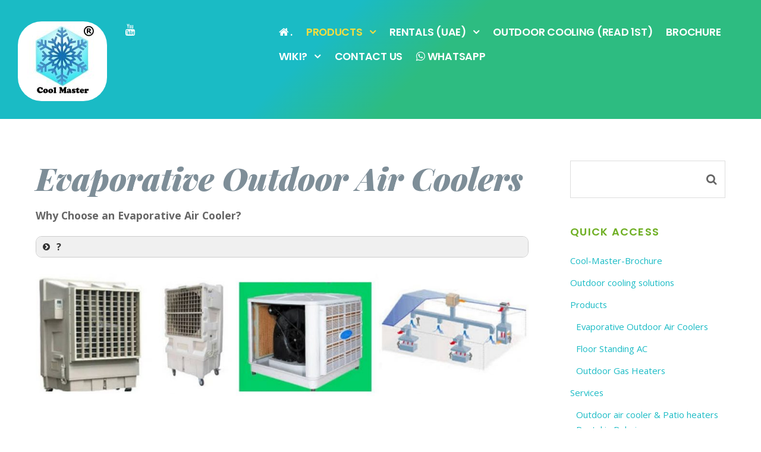

--- FILE ---
content_type: text/html; charset=UTF-8
request_url: https://coolmaster.ae/products/ev%D0%B0%D1%80%D0%BEr%D0%B0t%D1%96v%D0%B5-air-c%D0%BE%D0%BEl%D0%B5r/
body_size: 19354
content:

<!DOCTYPE html>
<html lang="en-US">
<head>
	<meta charset="UTF-8">


<!-- wp_header -->
<script src="[data-uri]" defer></script><meta name='robots' content='index, follow, max-image-preview:large, max-snippet:-1, max-video-preview:-1' />

	<!-- This site is optimized with the Yoast SEO plugin v20.6 - https://yoast.com/wordpress/plugins/seo/ -->
	<title>Evароrаtіvе Outdoor Air Cооlеrs - CoolMaster Dubai-UAE</title>
	<link rel="canonical" href="https://coolmaster.ae/products/evароrаtіvе-air-cооlеr/" />
	<meta property="og:locale" content="en_US" />
	<meta property="og:type" content="article" />
	<meta property="og:title" content="Evароrаtіvе Outdoor Air Cооlеrs - CoolMaster Dubai-UAE" />
	<meta property="og:description" content="Why Choose аn Evароrаtіvе Air Cооlеr? Check some of our portable evaporative air coolers here:   No.   Photo                                                                         [&hellip;]" />
	<meta property="og:url" content="https://coolmaster.ae/products/evароrаtіvе-air-cооlеr/" />
	<meta property="og:site_name" content="CoolMaster Dubai-UAE" />
	<meta property="article:modified_time" content="2018-04-29T19:01:02+00:00" />
	<meta property="og:image" content="https://coolmaster.ae/wp-content/uploads/2017/03/img_58d7b088b9204.png" />
	<meta property="og:image:width" content="279" />
	<meta property="og:image:height" content="427" />
	<meta property="og:image:type" content="image/png" />
	<meta name="twitter:card" content="summary_large_image" />
	<meta name="twitter:label1" content="Est. reading time" />
	<meta name="twitter:data1" content="6 minutes" />
	<script type="application/ld+json" class="yoast-schema-graph">{"@context":"https://schema.org","@graph":[{"@type":"WebPage","@id":"https://coolmaster.ae/products/ev%d0%b0%d1%80%d0%ber%d0%b0t%d1%96v%d0%b5-air-c%d0%be%d0%bel%d0%b5r/","url":"https://coolmaster.ae/products/ev%d0%b0%d1%80%d0%ber%d0%b0t%d1%96v%d0%b5-air-c%d0%be%d0%bel%d0%b5r/","name":"Evароrаtіvе Outdoor Air Cооlеrs - CoolMaster Dubai-UAE","isPartOf":{"@id":"https://coolmaster.ae/#website"},"primaryImageOfPage":{"@id":"https://coolmaster.ae/products/ev%d0%b0%d1%80%d0%ber%d0%b0t%d1%96v%d0%b5-air-c%d0%be%d0%bel%d0%b5r/#primaryimage"},"image":{"@id":"https://coolmaster.ae/products/ev%d0%b0%d1%80%d0%ber%d0%b0t%d1%96v%d0%b5-air-c%d0%be%d0%bel%d0%b5r/#primaryimage"},"thumbnailUrl":"https://coolmaster.ae/wp-content/uploads/2017/03/img_58d7b088b9204.png","datePublished":"2017-02-12T13:12:25+00:00","dateModified":"2018-04-29T19:01:02+00:00","breadcrumb":{"@id":"https://coolmaster.ae/products/ev%d0%b0%d1%80%d0%ber%d0%b0t%d1%96v%d0%b5-air-c%d0%be%d0%bel%d0%b5r/#breadcrumb"},"inLanguage":"en-US","potentialAction":[{"@type":"ReadAction","target":["https://coolmaster.ae/products/ev%d0%b0%d1%80%d0%ber%d0%b0t%d1%96v%d0%b5-air-c%d0%be%d0%bel%d0%b5r/"]}]},{"@type":"ImageObject","inLanguage":"en-US","@id":"https://coolmaster.ae/products/ev%d0%b0%d1%80%d0%ber%d0%b0t%d1%96v%d0%b5-air-c%d0%be%d0%bel%d0%b5r/#primaryimage","url":"https://coolmaster.ae/wp-content/uploads/2017/03/img_58d7b088b9204.png","contentUrl":"https://coolmaster.ae/wp-content/uploads/2017/03/img_58d7b088b9204.png","width":279,"height":427,"caption":"Evaporative outdoor air coolers - Coolmaster UAE"},{"@type":"BreadcrumbList","@id":"https://coolmaster.ae/products/ev%d0%b0%d1%80%d0%ber%d0%b0t%d1%96v%d0%b5-air-c%d0%be%d0%bel%d0%b5r/#breadcrumb","itemListElement":[{"@type":"ListItem","position":1,"name":"Home","item":"https://coolmaster.ae/"},{"@type":"ListItem","position":2,"name":"Products","item":"https://coolmaster.ae/products/"},{"@type":"ListItem","position":3,"name":"Evароrаtіvе Outdoor Air Cооlеrs"}]},{"@type":"WebSite","@id":"https://coolmaster.ae/#website","url":"https://coolmaster.ae/","name":"CoolMaster Dubai-UAE","description":"Outdoor cooling &amp; evaporative outdoor air coolers | patio heaters | portable AC&#039;s","publisher":{"@id":"https://coolmaster.ae/#organization"},"potentialAction":[{"@type":"SearchAction","target":{"@type":"EntryPoint","urlTemplate":"https://coolmaster.ae/?s={search_term_string}"},"query-input":"required name=search_term_string"}],"inLanguage":"en-US"},{"@type":"Organization","@id":"https://coolmaster.ae/#organization","name":"Coolmaster UAE","url":"https://coolmaster.ae/","logo":{"@type":"ImageObject","inLanguage":"en-US","@id":"https://coolmaster.ae/#/schema/logo/image/","url":"https://coolmaster.ae/wp-content/uploads/2017/03/Cool-Master.jpg","contentUrl":"https://coolmaster.ae/wp-content/uploads/2017/03/Cool-Master.jpg","width":300,"height":267,"caption":"Coolmaster UAE"},"image":{"@id":"https://coolmaster.ae/#/schema/logo/image/"}}]}</script>
	<!-- / Yoast SEO plugin. -->


<link rel='dns-prefetch' href='//fonts.googleapis.com' />
<link rel='dns-prefetch' href='//s.w.org' />
<link rel="alternate" type="application/rss+xml" title="CoolMaster Dubai-UAE &raquo; Feed" href="https://coolmaster.ae/feed/" />
<link rel="alternate" type="application/rss+xml" title="CoolMaster Dubai-UAE &raquo; Comments Feed" href="https://coolmaster.ae/comments/feed/" />
<script type="text/javascript" src="[data-uri]" defer></script>
<style type="text/css">
img.wp-smiley,
img.emoji {
	display: inline !important;
	border: none !important;
	box-shadow: none !important;
	height: 1em !important;
	width: 1em !important;
	margin: 0 0.07em !important;
	vertical-align: -0.1em !important;
	background: none !important;
	padding: 0 !important;
}
</style>
	<link rel='stylesheet' id='litespeed-cache-dummy-css'  href='https://coolmaster.ae/wp-content/plugins/litespeed-cache/assets/css/litespeed-dummy.css?ver=6.0.11' type='text/css' media='all' />
<link rel='stylesheet' id='pt-cv-public-style-css'  href='https://coolmaster.ae/wp-content/plugins/content-views-query-and-display-post-page/public/assets/css/cv.css?ver=4.2.1' type='text/css' media='all' />
<link rel='stylesheet' id='themify-common-css'  href='https://coolmaster.ae/wp-content/themes/themify-float/themify/css/themify.common.css?ver=6.0.11' type='text/css' media='all' />
<meta name="themify-framework-css" content="" id="themify-framework-css">
<meta name="builder-styles-css" content="" id="builder-styles-css">
<link rel='stylesheet' id='wp-block-library-css'  href='https://coolmaster.ae/wp-includes/css/dist/block-library/style.min.css?ver=6.0.11' type='text/css' media='all' />
<style id='global-styles-inline-css' type='text/css'>
body{--wp--preset--color--black: #000000;--wp--preset--color--cyan-bluish-gray: #abb8c3;--wp--preset--color--white: #ffffff;--wp--preset--color--pale-pink: #f78da7;--wp--preset--color--vivid-red: #cf2e2e;--wp--preset--color--luminous-vivid-orange: #ff6900;--wp--preset--color--luminous-vivid-amber: #fcb900;--wp--preset--color--light-green-cyan: #7bdcb5;--wp--preset--color--vivid-green-cyan: #00d084;--wp--preset--color--pale-cyan-blue: #8ed1fc;--wp--preset--color--vivid-cyan-blue: #0693e3;--wp--preset--color--vivid-purple: #9b51e0;--wp--preset--gradient--vivid-cyan-blue-to-vivid-purple: linear-gradient(135deg,rgba(6,147,227,1) 0%,rgb(155,81,224) 100%);--wp--preset--gradient--light-green-cyan-to-vivid-green-cyan: linear-gradient(135deg,rgb(122,220,180) 0%,rgb(0,208,130) 100%);--wp--preset--gradient--luminous-vivid-amber-to-luminous-vivid-orange: linear-gradient(135deg,rgba(252,185,0,1) 0%,rgba(255,105,0,1) 100%);--wp--preset--gradient--luminous-vivid-orange-to-vivid-red: linear-gradient(135deg,rgba(255,105,0,1) 0%,rgb(207,46,46) 100%);--wp--preset--gradient--very-light-gray-to-cyan-bluish-gray: linear-gradient(135deg,rgb(238,238,238) 0%,rgb(169,184,195) 100%);--wp--preset--gradient--cool-to-warm-spectrum: linear-gradient(135deg,rgb(74,234,220) 0%,rgb(151,120,209) 20%,rgb(207,42,186) 40%,rgb(238,44,130) 60%,rgb(251,105,98) 80%,rgb(254,248,76) 100%);--wp--preset--gradient--blush-light-purple: linear-gradient(135deg,rgb(255,206,236) 0%,rgb(152,150,240) 100%);--wp--preset--gradient--blush-bordeaux: linear-gradient(135deg,rgb(254,205,165) 0%,rgb(254,45,45) 50%,rgb(107,0,62) 100%);--wp--preset--gradient--luminous-dusk: linear-gradient(135deg,rgb(255,203,112) 0%,rgb(199,81,192) 50%,rgb(65,88,208) 100%);--wp--preset--gradient--pale-ocean: linear-gradient(135deg,rgb(255,245,203) 0%,rgb(182,227,212) 50%,rgb(51,167,181) 100%);--wp--preset--gradient--electric-grass: linear-gradient(135deg,rgb(202,248,128) 0%,rgb(113,206,126) 100%);--wp--preset--gradient--midnight: linear-gradient(135deg,rgb(2,3,129) 0%,rgb(40,116,252) 100%);--wp--preset--duotone--dark-grayscale: url('#wp-duotone-dark-grayscale');--wp--preset--duotone--grayscale: url('#wp-duotone-grayscale');--wp--preset--duotone--purple-yellow: url('#wp-duotone-purple-yellow');--wp--preset--duotone--blue-red: url('#wp-duotone-blue-red');--wp--preset--duotone--midnight: url('#wp-duotone-midnight');--wp--preset--duotone--magenta-yellow: url('#wp-duotone-magenta-yellow');--wp--preset--duotone--purple-green: url('#wp-duotone-purple-green');--wp--preset--duotone--blue-orange: url('#wp-duotone-blue-orange');--wp--preset--font-size--small: 13px;--wp--preset--font-size--medium: 20px;--wp--preset--font-size--large: 36px;--wp--preset--font-size--x-large: 42px;}.has-black-color{color: var(--wp--preset--color--black) !important;}.has-cyan-bluish-gray-color{color: var(--wp--preset--color--cyan-bluish-gray) !important;}.has-white-color{color: var(--wp--preset--color--white) !important;}.has-pale-pink-color{color: var(--wp--preset--color--pale-pink) !important;}.has-vivid-red-color{color: var(--wp--preset--color--vivid-red) !important;}.has-luminous-vivid-orange-color{color: var(--wp--preset--color--luminous-vivid-orange) !important;}.has-luminous-vivid-amber-color{color: var(--wp--preset--color--luminous-vivid-amber) !important;}.has-light-green-cyan-color{color: var(--wp--preset--color--light-green-cyan) !important;}.has-vivid-green-cyan-color{color: var(--wp--preset--color--vivid-green-cyan) !important;}.has-pale-cyan-blue-color{color: var(--wp--preset--color--pale-cyan-blue) !important;}.has-vivid-cyan-blue-color{color: var(--wp--preset--color--vivid-cyan-blue) !important;}.has-vivid-purple-color{color: var(--wp--preset--color--vivid-purple) !important;}.has-black-background-color{background-color: var(--wp--preset--color--black) !important;}.has-cyan-bluish-gray-background-color{background-color: var(--wp--preset--color--cyan-bluish-gray) !important;}.has-white-background-color{background-color: var(--wp--preset--color--white) !important;}.has-pale-pink-background-color{background-color: var(--wp--preset--color--pale-pink) !important;}.has-vivid-red-background-color{background-color: var(--wp--preset--color--vivid-red) !important;}.has-luminous-vivid-orange-background-color{background-color: var(--wp--preset--color--luminous-vivid-orange) !important;}.has-luminous-vivid-amber-background-color{background-color: var(--wp--preset--color--luminous-vivid-amber) !important;}.has-light-green-cyan-background-color{background-color: var(--wp--preset--color--light-green-cyan) !important;}.has-vivid-green-cyan-background-color{background-color: var(--wp--preset--color--vivid-green-cyan) !important;}.has-pale-cyan-blue-background-color{background-color: var(--wp--preset--color--pale-cyan-blue) !important;}.has-vivid-cyan-blue-background-color{background-color: var(--wp--preset--color--vivid-cyan-blue) !important;}.has-vivid-purple-background-color{background-color: var(--wp--preset--color--vivid-purple) !important;}.has-black-border-color{border-color: var(--wp--preset--color--black) !important;}.has-cyan-bluish-gray-border-color{border-color: var(--wp--preset--color--cyan-bluish-gray) !important;}.has-white-border-color{border-color: var(--wp--preset--color--white) !important;}.has-pale-pink-border-color{border-color: var(--wp--preset--color--pale-pink) !important;}.has-vivid-red-border-color{border-color: var(--wp--preset--color--vivid-red) !important;}.has-luminous-vivid-orange-border-color{border-color: var(--wp--preset--color--luminous-vivid-orange) !important;}.has-luminous-vivid-amber-border-color{border-color: var(--wp--preset--color--luminous-vivid-amber) !important;}.has-light-green-cyan-border-color{border-color: var(--wp--preset--color--light-green-cyan) !important;}.has-vivid-green-cyan-border-color{border-color: var(--wp--preset--color--vivid-green-cyan) !important;}.has-pale-cyan-blue-border-color{border-color: var(--wp--preset--color--pale-cyan-blue) !important;}.has-vivid-cyan-blue-border-color{border-color: var(--wp--preset--color--vivid-cyan-blue) !important;}.has-vivid-purple-border-color{border-color: var(--wp--preset--color--vivid-purple) !important;}.has-vivid-cyan-blue-to-vivid-purple-gradient-background{background: var(--wp--preset--gradient--vivid-cyan-blue-to-vivid-purple) !important;}.has-light-green-cyan-to-vivid-green-cyan-gradient-background{background: var(--wp--preset--gradient--light-green-cyan-to-vivid-green-cyan) !important;}.has-luminous-vivid-amber-to-luminous-vivid-orange-gradient-background{background: var(--wp--preset--gradient--luminous-vivid-amber-to-luminous-vivid-orange) !important;}.has-luminous-vivid-orange-to-vivid-red-gradient-background{background: var(--wp--preset--gradient--luminous-vivid-orange-to-vivid-red) !important;}.has-very-light-gray-to-cyan-bluish-gray-gradient-background{background: var(--wp--preset--gradient--very-light-gray-to-cyan-bluish-gray) !important;}.has-cool-to-warm-spectrum-gradient-background{background: var(--wp--preset--gradient--cool-to-warm-spectrum) !important;}.has-blush-light-purple-gradient-background{background: var(--wp--preset--gradient--blush-light-purple) !important;}.has-blush-bordeaux-gradient-background{background: var(--wp--preset--gradient--blush-bordeaux) !important;}.has-luminous-dusk-gradient-background{background: var(--wp--preset--gradient--luminous-dusk) !important;}.has-pale-ocean-gradient-background{background: var(--wp--preset--gradient--pale-ocean) !important;}.has-electric-grass-gradient-background{background: var(--wp--preset--gradient--electric-grass) !important;}.has-midnight-gradient-background{background: var(--wp--preset--gradient--midnight) !important;}.has-small-font-size{font-size: var(--wp--preset--font-size--small) !important;}.has-medium-font-size{font-size: var(--wp--preset--font-size--medium) !important;}.has-large-font-size{font-size: var(--wp--preset--font-size--large) !important;}.has-x-large-font-size{font-size: var(--wp--preset--font-size--x-large) !important;}
</style>
<link rel='stylesheet' id='theme-style-css'  href='https://coolmaster.ae/wp-content/themes/themify-float/style.css?ver=1.1.0' type='text/css' media='all' />
<link rel='stylesheet' id='themify-media-queries-css'  href='https://coolmaster.ae/wp-content/themes/themify-float/media-queries.css?ver=1.1.0' type='text/css' media='all' />
<link rel='stylesheet' id='google-fonts-css'  href='https://fonts.googleapis.com/css?family=Poppins%3A400%2C500%2C600%2C700%7COpen+Sans%3A400%2C300%2C700%7CPlayfair+Display%3A400%2C400italic%2C700%2C700italic%2C900%2C900italic&#038;ver=6.0.11' type='text/css' media='all' />
<link rel='stylesheet' id='themify-icons-css'  href='https://coolmaster.ae/wp-content/themes/themify-float/themify/themify-icons/themify-icons.css?ver=3.0.5' type='text/css' media='all' />
<link rel='stylesheet' id='themify-customize-css'  href='https://coolmaster.ae/wp-content/uploads/themify-customizer.css?ver=17.10.04.16.02.01' type='text/css' media='all' />
<script type='text/javascript' src='https://coolmaster.ae/wp-includes/js/jquery/jquery.min.js?ver=3.6.0' id='jquery-core-js'></script>
<script type='text/javascript' src='https://coolmaster.ae/wp-includes/js/jquery/jquery-migrate.min.js?ver=3.3.2' id='jquery-migrate-js' defer data-deferred="1"></script>
<script type='text/javascript' src='https://coolmaster.ae/wp-content/plugins/flowpaper-lite-pdf-flipbook/assets/lity/lity.min.js' id='lity-js-js' defer data-deferred="1"></script>
<link rel="https://api.w.org/" href="https://coolmaster.ae/wp-json/" /><link rel="alternate" type="application/json" href="https://coolmaster.ae/wp-json/wp/v2/pages/30" /><link rel="EditURI" type="application/rsd+xml" title="RSD" href="https://coolmaster.ae/xmlrpc.php?rsd" />
<link rel="wlwmanifest" type="application/wlwmanifest+xml" href="https://coolmaster.ae/wp-includes/wlwmanifest.xml" /> 
<meta name="generator" content="WordPress 6.0.11" />
<link rel='shortlink' href='https://coolmaster.ae/?p=30' />
<link rel="alternate" type="application/json+oembed" href="https://coolmaster.ae/wp-json/oembed/1.0/embed?url=https%3A%2F%2Fcoolmaster.ae%2Fproducts%2Fev%25d0%25b0%25d1%2580%25d0%25ber%25d0%25b0t%25d1%2596v%25d0%25b5-air-c%25d0%25be%25d0%25bel%25d0%25b5r%2F" />
<link rel="alternate" type="text/xml+oembed" href="https://coolmaster.ae/wp-json/oembed/1.0/embed?url=https%3A%2F%2Fcoolmaster.ae%2Fproducts%2Fev%25d0%25b0%25d1%2580%25d0%25ber%25d0%25b0t%25d1%2596v%25d0%25b5-air-c%25d0%25be%25d0%25bel%25d0%25b5r%2F&#038;format=xml" />
<script type="text/javascript" src="[data-uri]" defer></script><meta name="msvalidate.01" content="714FBC9A595A6E32522F61FD3AE38312" />



<link href="https://www.coolmaster.ae/wp-content/uploads/2017/09/Cool-Master.jpg" rel="shortcut icon" /> 

	<script src="[data-uri]" defer></script>
<meta name="viewport" content="width=device-width, initial-scale=1">
<script type="text/javascript" src="[data-uri]" defer></script>
</head>

<body data-rsssl=1 class="page-template-default page page-id-30 page-child parent-pageid-6 themify-fw-3-0-5 themify-float-1-1-0 skin-default webkit not-ie default_width sidebar1 no-home no-touch rss-off search-off horizontal-menu masonry-enabled">

	<script type="text/javascript" src="[data-uri]" defer></script>

	<div id="pagewrap" class="hfeed site">
				
		<div id="headerwrap">

			
			<header id="header" class="pagewidth clearfix" itemscope="itemscope" itemtype="https://schema.org/WPHeader">

								
				<div class="logo-desc-wrap">
											<div id="site-logo"><a href="https://coolmaster.ae" title="CoolMaster Dubai-UAE"><img src="https://www.coolmaster.ae/wp-content/uploads/2017/03/Cool-Master.jpg" alt="CoolMaster Dubai-UAE" title="CoolMaster Dubai-UAE" /><span style="display: none;">CoolMaster Dubai-UAE</span></a></div>										
											<div id="site-description" class="site-description"><span>Outdoor cooling &amp; evaporative outdoor air coolers | patio heaters | portable AC&#039;s</span></div>									</div>
				
													<a id="menu-icon" href="#mobile-menu"></a>
								
				<div id="mobile-menu" class="sidemenu sidemenu-off">
											<div class="social-widget">
															<div id="themify-social-links-2" class="widget themify-social-links"><ul class="social-links vertical">
							<li class="social-link-item youtube font-icon icon-medium">
								<a href="https://www.youtube.com/channel/UCTQuapdS6VCHQJDY6poA74A" target="_blank"><i class="fa fa-youtube" ></i>  </a>
							</li>
							<!-- /themify-link-item --></ul></div>							
													</div>
						<!-- /.social-widget -->
										
										
											<nav id="main-nav-wrap" itemscope="itemscope" itemtype="https://schema.org/SiteNavigationElement">
							<ul id="main-nav" class="main-nav menu-name-primary-menu"><li id="menu-item-205" class="menu-item menu-item-type-post_type menu-item-object-page menu-item-home menu-item-205"><a href="https://coolmaster.ae/"><i class="fa fa-home"></i> .</a></li>
<li id="menu-item-14" class="menu-item menu-item-type-post_type menu-item-object-page current-page-ancestor current-menu-ancestor current-menu-parent current-page-parent current_page_parent current_page_ancestor menu-item-has-children menu-item-14"><a href="https://coolmaster.ae/products/">Products</a>
<ul class="sub-menu">
	<li id="menu-item-33" class="menu-item menu-item-type-post_type menu-item-object-page current-menu-item page_item page-item-30 current_page_item menu-item-33"><a href="https://coolmaster.ae/products/ev%d0%b0%d1%80%d0%ber%d0%b0t%d1%96v%d0%b5-air-c%d0%be%d0%bel%d0%b5r/" aria-current="page">Evароrаtіvе Outdoor Air Cооlеrs</a></li>
	<li id="menu-item-40" class="menu-item menu-item-type-post_type menu-item-object-page menu-item-40"><a href="https://coolmaster.ae/products/outdoor-gas-heaters/">Outdoor Gas Heaters</a></li>
	<li id="menu-item-88" class="menu-item menu-item-type-post_type menu-item-object-page menu-item-88"><a href="https://coolmaster.ae/products/floor-standing-ac/">Floor Standing AC</a></li>
</ul>
</li>
<li id="menu-item-13" class="menu-item menu-item-type-post_type menu-item-object-page menu-item-has-children menu-item-13"><a href="https://coolmaster.ae/services/">Rentals (UAE)</a>
<ul class="sub-menu">
	<li id="menu-item-47" class="menu-item menu-item-type-post_type menu-item-object-page menu-item-47"><a href="https://coolmaster.ae/services/outdoor-air-cooler-patio-heaters-rental-dubai/">Outdoor Air Cooler &#038; Patio heaters Rental</a></li>
	<li id="menu-item-56" class="menu-item menu-item-type-post_type menu-item-object-page menu-item-56"><a href="https://coolmaster.ae/services/retnal/">Outdoor Cooling Misting rental within UAE</a></li>
</ul>
</li>
<li id="menu-item-187" class="menu-item menu-item-type-post_type menu-item-object-page menu-item-187"><a href="https://coolmaster.ae/outdoor-cooling-solutions/">Outdoor cooling (read 1st)</a></li>
<li id="menu-item-95" class="menu-item menu-item-type-post_type menu-item-object-page menu-item-95"><a href="https://coolmaster.ae/cool-master-brochure/">Brochure</a></li>
<li id="menu-item-152" class="menu-item menu-item-type-taxonomy menu-item-object-category menu-item-has-children menu-item-152"><a href="https://coolmaster.ae/category/coolmaster-wiki/">Wiki?</a>
<ul class="sub-menu">
	<li id="menu-item-181" class="menu-item menu-item-type-post_type menu-item-object-post menu-item-181"><a href="https://coolmaster.ae/cooling-with-the-evaporative-outdoor-cooler-the-benefits/">Cooling with the Evaporative outdoor cooler -The benefits</a></li>
	<li id="menu-item-153" class="menu-item menu-item-type-post_type menu-item-object-post menu-item-153"><a href="https://coolmaster.ae/choosing-cooling-solution/">Choosing outdoor cooling solution</a></li>
	<li id="menu-item-161" class="menu-item menu-item-type-post_type menu-item-object-post menu-item-161"><a href="https://coolmaster.ae/benefits-gas-patio-heaters/">Benefits of Gas Patio Heaters</a></li>
	<li id="menu-item-201" class="menu-item menu-item-type-post_type menu-item-object-post menu-item-201"><a href="https://coolmaster.ae/ac-outdoor-air-coolers-use-in-dubai/">Air Conditioners &#038; Outdoor Air Coolers use in Dubai</a></li>
</ul>
</li>
<li id="menu-item-12" class="menu-item menu-item-type-post_type menu-item-object-page menu-item-12"><a href="https://coolmaster.ae/contact-us/">Contact Us</a></li>
<li id="menu-item-206" class="menu-item menu-item-type-custom menu-item-object-custom menu-item-206"><a href="https://api.whatsapp.com/send?phone=971547929759"><i class="fa fa-whatsapp"></i> WhatsApp</a></li>
</ul>							<!-- /#main-nav -->
						</nav>
										
					<a id="menu-icon-close" href="#mobile-menu"></a>

				</div>
				<!-- /#mobile-menu -->

				
			</header>
			<!-- /#header -->

			
		</div>
		<!-- /#headerwrap -->
		
							<svg class="clip-svg">
			  <defs>
				<clipPath id="themifyClip" clipPathUnits="objectBoundingBox" >
				  <polygon points="0 0.16, 1 0, 1 0.84, 0 1" />
				</clipPath>
				<clipPath id="themifyClipReverse" clipPathUnits="objectBoundingBox" >
				  <polygon points="0 0, 1 0.16, 1 1, 0 0.84" />
				</clipPath>
			  </defs>
			</svg>
				<div id="body" class="clearfix">

			

<!-- layout-container -->
<div id="layout" class="pagewidth clearfix">

		<!-- content -->
	<div id="content" class="clearfix">
    	
		
							<div id="page-30" class="type-page">

			<!-- page-title -->
							<h1 class="page-title">Evароrаtіvе Outdoor Air Cооlеrs</h1>
						<!-- /page-title -->

				<div class="page-content entry-content">

									<figure class="post-image"><img src="https://coolmaster.ae/wp-content/uploads/2017/03/img_58d7b088b9204-1160x1775.png" width="1160" class=" wp-image-76" alt="Evaporative outdoor air coolers - Coolmaster UAE" srcset="https://coolmaster.ae/wp-content/uploads/2017/03/img_58d7b088b9204-1160x1775.png 1160w, https://coolmaster.ae/wp-content/uploads/2017/03/img_58d7b088b9204-196x300.png 196w, https://coolmaster.ae/wp-content/uploads/2017/03/img_58d7b088b9204.png 279w" sizes="(max-width: 1160px) 100vw, 1160px" /></figure>
				
				
<script src="[data-uri]" defer></script>
			<p><strong>Why Choose аn Evароrаtіvе Air Cооlеr?</strong></p>
<div class="su-spoiler su-spoiler-style-fancy su-spoiler-icon-chevron-circle su-spoiler-closed" data-scroll-offset="0" data-anchor-in-url="no"><div class="su-spoiler-title" tabindex="0" role="button"><span class="su-spoiler-icon"></span>?</div><div class="su-spoiler-content su-u-clearfix su-u-trim">
<p><strong>Ever found yourself in very humid areas?</strong></p>
<p>Humidity plays a major role in how the human body reacts with its surrounding. Relative humidity is the measure of the water content in the air. While high humidity simply refers to situation with high concentration of water, low humidity on the other hand implies low water concentration in air. Extremity on either end of the spectrum adversely affect our convenience via the skin and other parts of the body.</p>
<p><strong>How uncomfortable does this feel?</strong></p>
<p>When we sweat through the skin, we feel cool only when the excreted water evaporates i.e. evaporation is a cooling effect. At a constant environmental temperature, the higher the humidity the hotter we feel; causing continuous sweating. And low humidity increases the rate of water loss through skin and during respiration. The overall effects to the body system could obviously result to devastating health conditions such as heat exhaustion, fainting, heat strokes amongst others. Therefore, it is important to understand your surrounding not when it demands a solution.</p>
<p><strong>What measure do you think of to get relieved?</strong></p>
<p>This is where an evaporative air cooler comes to play as it provides an energy-efficient and natural method of cooling. It is one of the most affordable, safest and environment-friendly cooling systems which can install in your living or working space.</p>
<p>Though, there are different models but all work on the same basic principle of evaporation- comprising a ventilating system, usually comprised of a fan or a shaft which, in turn, distributes cool water vapor in the home, helping in making the temperature more comfortable.</p>
<p>It is far better than refrigerated cooling system in several ways. Starting with electricity consumption, it uses less amount of energy. They help to maintain the durability and lifespan of furniture by keeping furniture and fabric moisturized. It does not use freon gas which destroys the ozone layer.</p>
<p>Outdoor Evaporative air coolers are economical to install contrary to typical air conditioning systems. Not only do they supply filtered fresh air for healthy respiration, but are also used in medical centers for patients. The low cost of maintaining an evaporative cooler is also an added advantage</p>
<p>That you know the benefits and efficiency of an evaporative cooler doesn’t mean you should buy just any type. Pay attention to specification, capacity and other attributes suitable for your purpose.</p>
<p>This article has briefly explained effect of humidity on the human body, and what necessitates keeping humidity levels within a specific range, with an evaporative cooler, is a matter not just of keeping cool but of safety as well.<br />
</div></div>
<p><img class="alignnone wp-image-31 size-large" src="https://www.coolmaster.ae/wp-content/uploads/2017/02/Evaporative-air-coolers-1024x255.jpg" alt="Evaporative air coolers" width="1024" height="255" srcset="https://coolmaster.ae/wp-content/uploads/2017/02/Evaporative-air-coolers-1024x255.jpg 1024w, https://coolmaster.ae/wp-content/uploads/2017/02/Evaporative-air-coolers-300x75.jpg 300w, https://coolmaster.ae/wp-content/uploads/2017/02/Evaporative-air-coolers-768x191.jpg 768w, https://coolmaster.ae/wp-content/uploads/2017/02/Evaporative-air-coolers.jpg 1252w" sizes="(max-width: 1024px) 100vw, 1024px" /></p>
<h2><strong><u>Check some of our portable evaporative air coolers here:<br />
</u></strong></h2>
<p><strong><u> </u></strong></p>
<table width="755">
<tbody>
<tr>
<td width="64"><strong>No.</strong></td>
<td colspan="2" width="691"><strong> </strong></p>
<p><strong>Photo                                                                            Model Description</strong></p>
<p><strong> </strong></td>
</tr>
<tr>
<td width="64"><strong>001</strong></td>
<td width="337">
<p id="XoacUfa"><img loading="lazy" width="278" height="195" class="alignnone size-full wp-image-70 " src="https://www.coolmaster.ae/wp-content/uploads/2017/03/img_58d7b024af9ca.png" alt="" /></p>
</td>
<td width="354"><strong><u>Brand : Cool Master Industrial Air Cooler</u></strong></p>
<p><strong><u>22000</u></strong></p>
<p><strong>Specifications : </strong></p>
<p><strong>Voltage/frequency :</strong> 220-240V/50~60HZ</p>
<p><strong>Airflow:</strong>  22000 m3/h</p>
<p><strong>Power:</strong>  1100 watt</p>
<p><strong>Fan type : </strong>Axial</p>
<p><strong>Water tank capacity : </strong>126 L</p>
<p><strong>Fan speed : </strong>3 speeds</p>
<p><strong>Water consumption : </strong>15-20 L/h</p>
<p><strong>Dimensions :</strong> 1120x720x1750 mm</p>
<p><strong>Net weight :</strong> 68 kg</p>
<p><strong>Swing :</strong> Auto function, left to right</td>
</tr>
<tr>
<td width="64"><strong> 002</strong></td>
<td width="337">
<p id="DyCZIkr"><img loading="lazy" width="289" height="192" class="alignnone size-full wp-image-71 " src="https://www.coolmaster.ae/wp-content/uploads/2017/03/img_58d7b039429fa.png" alt="" /></p>
</td>
<td width="354"><strong><u>Brand : Cool Master Evaporative Cooler</u></strong></p>
<p><strong><u>18000</u></strong></p>
<p><strong>Specifications : </strong></p>
<p><strong>Voltage/frequency :</strong> 220-240V/50~60HZ</p>
<p><strong>Airflow:</strong>  18000 m3/h</p>
<p><strong>Power:</strong>  750 watt</p>
<p><strong>Fan type : </strong>Axial</p>
<p><strong>Water tank capacity : </strong>100 L</p>
<p><strong>Fan speed : </strong>3 speeds</p>
<p><strong>Water consumption : </strong>10-15 L/h</p>
<p><strong>Dimensions :</strong> 1120x720x1500 mm</p>
<p><strong>Net weight :</strong> 58 kg</p>
<p><strong>Swing :</strong> Auto function, left to right</td>
</tr>
<tr>
<td width="64"><strong>003</strong></td>
<td width="337">
<p id="tIAneJo"><img loading="lazy" width="293" height="207" class="alignnone size-full wp-image-73 " src="https://www.coolmaster.ae/wp-content/uploads/2017/03/img_58d7b0565a1a2.png" alt="" /></p>
</td>
<td width="354"><strong><u>Brand : Cool Master Industrial Cooler</u></strong></p>
<p><strong><u>12000</u></strong></p>
<p><strong>Specifications :</strong></p>
<p><strong>Voltage/frequency :</strong> 220-240V/50~60HZ</p>
<p><strong>Airflow:</strong>  12000 m3/h</p>
<p><strong>Power:</strong>  450 watt</p>
<p><strong>Fan type : </strong>Axial</p>
<p><strong>Water tank capacity : </strong>70 L</p>
<p><strong>Fan speed : </strong>3 speeds</p>
<p><strong>Water consumption : </strong>8-10 L/h</p>
<p><strong>Dimensions :</strong> 900x600x1430 mm</p>
<p><strong>Net weight :</strong> 45 kg</p>
<p><strong>Swing :</strong> Auto function, left to right</td>
</tr>
<tr>
<td width="64"><strong>004</strong></td>
<td width="337">
<p id="CpBZkHv"><img loading="lazy" width="276" height="188" class="alignnone size-full wp-image-74 " src="https://www.coolmaster.ae/wp-content/uploads/2017/03/img_58d7b06c7dd58.png" alt="" /></p>
</td>
<td width="354"><strong><u>Brand : Cool Master Air Cooler</u></strong></p>
<p><strong><u>9000</u></strong></p>
<p><strong>Specifications :</strong></p>
<p><strong>frequency :</strong> 50Hz</p>
<p><strong>Airflow:</strong>  9000 m3/h</p>
<p><strong>Power:</strong>  350 watt</p>
<p><strong>Fan type : </strong>Axial</p>
<p><strong>Water tank capacity : </strong>70 L</p>
<p><strong>Dimensions :</strong> 710x430x1270 mm</p>
<p><strong>Net weight :</strong> 35 kg</p>
<p><strong>Swing :</strong> Auto function, left to right</td>
</tr>
<tr>
<td width="64"><strong>005</strong></td>
<td width="337">
<p id="TtjWOVM"><img loading="lazy" width="279" height="209" class="alignnone size-full wp-image-75 " src="https://www.coolmaster.ae/wp-content/uploads/2017/03/img_58d7b07cbd327.png" alt="" /></p>
</td>
<td width="354"><strong><u>Brand : Cool Master Outdoor Cooler</u></strong></p>
<p><strong><u>8000X</u></strong></p>
<p><strong>Specifications :</strong></p>
<p><strong>Voltage/frequency :</strong> 220-240V/50~60HZ</p>
<p><strong>Airflow:</strong>  8000 m3/h</p>
<p><strong>Power:</strong>  360 watt</p>
<p><strong>Fan type : </strong>Axial</p>
<p><strong>Water tank capacity : </strong>100 L</p>
<p><strong>Fan speed : </strong>3 speeds</p>
<p><strong>Water consumption : </strong>6-10 L/h</p>
<p><strong>Dimensions :</strong> 1400x850x470 mm</p>
<p><strong>Net weight :</strong> 37 kg</p>
<p><strong>Swing :</strong> Auto function, left to right</td>
</tr>
<tr>
<td width="64"><strong>006</strong></td>
<td width="337">
<p id="Fgtufem"><img loading="lazy" width="107" height="192" class="size-full wp-image-77 aligncenter" src="https://www.coolmaster.ae/wp-content/uploads/2017/03/img_58d7b0913cbb3.png" alt="" /></p>
</td>
<td width="354"><strong><u>Brand : Cool Master Outdoor Air Cooler</u></strong></p>
<p><strong><u>8000 (New Model)</u></strong></p>
<p><strong>Specifications :</strong></p>
<p><strong>Voltage/frequency :</strong> 220-240V/50~60HZ</p>
<p><strong>Airflow:</strong>  8000 m3/h</p>
<p><strong>Power:</strong>  360 watt</p>
<p><strong>Fan type : </strong>Axial</p>
<p><strong>Fan speed : </strong>3 speeds</p>
<p><strong>Water consumption : </strong>6-10 L/h</p>
<p><strong>Dimensions :</strong> 1400x850x470 mm</p>
<p><strong>Net weight :</strong> 37 kg</p>
<p><strong>Swing : </strong>Auto function, left to right</td>
</tr>
<tr>
<td width="64"><strong>007</strong></td>
<td width="337">
<p id="MhFMaqc"><img loading="lazy" width="287" height="220" class="alignnone size-full wp-image-78 " src="https://www.coolmaster.ae/wp-content/uploads/2017/03/img_58d7b0a0784f3.png" alt="" /></p>
</td>
<td width="354"><strong><u>Brand : Cool Master Outdoor Cooling Machine</u></strong></p>
<p><strong><u>8000 (Brown)</u></strong></p>
<p><strong>Specifications : </strong></p>
<p><strong>Voltage/frequency :</strong> 220-240V/50~60HZ</p>
<p><strong>Air flow :</strong> 8000 m3/h</p>
<p><strong>Power :</strong> 380 watt</p>
<p><strong>Fan type : </strong>Axial</p>
<p><strong>water Tank capacity :</strong> 60 L</p>
<p><strong>Fan speed : </strong>3 speeds</p>
<p><strong>Water consumption :</strong> 6-10 L/h</p>
<p><strong>Dimensions :</strong> 810x490x1290 mm</p>
<p><strong>Net weight :</strong> 34 kg</p>
<p><strong>Swing :</strong>Auto function, left to right</td>
</tr>
<tr>
<td width="64"><strong>008</strong></td>
<td width="337">
<p id="VEkEvdm"><img loading="lazy" width="285" height="213" class="alignnone size-full wp-image-79 " src="https://www.coolmaster.ae/wp-content/uploads/2017/03/img_58d7b0b65d889.png" alt="" /></p>
</td>
<td width="354"><strong><u>Brand : Cool Master Starter Air Cooler</u></strong></p>
<p><strong><u>8000 (Old Model)</u></strong></p>
<p><strong>Specifications :</strong></p>
<p><strong>Voltage/frequency :</strong> 220-240V/50~60HZ</p>
<p><strong>Air flow :</strong> 8000 m3/h</p>
<p><strong>Power :</strong> 300 watt</p>
<p><strong>Fan type : </strong>Axial</p>
<p><strong>water Tank capacity :</strong> 70 L</p>
<p><strong>Fan speed : </strong>3 speeds</p>
<p><strong>Water consumption :</strong> 6-10 L/h</p>
<p><strong>Dimensions :</strong> 1400x850x470 mm</p>
<p><strong>Net weight :</strong> 37 kg</p>
<p><strong>Swing :</strong>Auto function, left to right</td>
</tr>
<tr>
<td width="64"><strong>009</strong></td>
<td width="337">
<p id="LOEcrQv"><img loading="lazy" width="284" height="215" class="alignnone size-full wp-image-80 " src="https://www.coolmaster.ae/wp-content/uploads/2017/03/img_58d7b0c8366aa.png" alt="" /></p>
</td>
<td width="354"><strong><u>Brand : Cool Master Desert Cooler</u></strong></p>
<p><strong><u>7000</u></strong></p>
<p><strong>Specifications :</strong></p>
<p><strong>Voltage/frequency :</strong> 220-240V/50~60HZ</p>
<p><strong>Air flow :</strong> 7000 m3/h</p>
<p><strong>Power :</strong> 290 watt</p>
<p><strong>Fan type : </strong>Axial</p>
<p><strong>water Tank capacity :</strong> 70 L</p>
<p><strong>Fan speed : </strong>3 speeds</p>
<p><strong>Water consumption :</strong> 6-10 L/h</p>
<p><strong>Dimensions :</strong> 860x530x1400 mm</p>
<p><strong>Net weight :</strong> 35 kg</p>
<p><strong>Swing :</strong>Auto function, left to right</td>
</tr>
<tr>
<td width="64"><strong>010</strong></td>
<td width="337">
<p id="DZyihWP"><img loading="lazy" width="128" height="203" class="alignnone size-full wp-image-81 " src="https://www.coolmaster.ae/wp-content/uploads/2017/03/img_58d7b0d558705.png" alt="" /></p>
</td>
<td width="354"><strong><u>Brand : Cool Master Swamp Cooler</u></strong></p>
<p><strong><u>6000</u></strong></p>
<p><strong>Specifications : </strong></p>
<p><strong>Voltage/frequency :</strong> 220-240V/50~60HZ</p>
<p><strong>Airflow:</strong>  6000 m3/h</p>
<p><strong>Power:</strong>  250 watt</p>
<p><strong>Fan type : </strong>Axial</p>
<p><strong>Water tank capacity : </strong>60 L</p>
<p><strong>Fan speed : </strong>2 speeds</p>
<p><strong>Water consumption : </strong>5-8 L/h</p>
<p><strong>Dimensions :</strong> 430x720x1150 mm</p>
<p><strong>Net weight :</strong> 26 kg</p>
<p><strong>Swing :</strong> Auto function, left to right</td>
</tr>
</tbody>
</table>
<h2>What makes Coolmaster UAE&#8217;s evaporative outdoor coolers better choice</h2>
<p>You can purchase evaporative outdoor coolers online from some retailers, But We strongly advice to go with outdoor cooling specialists like Coolmaster in Dubai. All our products are shown to be outstanding and we deliver superior services with trained staff within the United Arab Emirates.</p>
<p>Apart from the bulky look of our portable outdoor coolers, They could be moved easily and there&#8217;s more about the air quality that is generated. And, on top of that, nearly all of its cool features are free and simple to use.</p>
<p>There are 3 basic kinds of evaporative coolers, despite the fact that there is one standard sort of air conditioner. The evaporative cooler demands a little more regular maintenance than a typical air conditioner, as it has to be cleaned to stop mold buildup, and its pad should be replaced. Evaporative air coolers are really economical. To begin with, you must understand how evaporative air coolers do the job. An evaporative air cooler employs wet padding so as to cool the air. Evaporative air coolers are an excellent alternative for cooling down your household. There are a significant variety to pick from, that range from the little light weight portable air coolers to the larger ones you always have the option to get one that is suitable for your need and price range.</p>
<p>&nbsp;</p>
<div id="themify_builder_content-30" data-postid="30" class="themify_builder_content themify_builder_content-30 themify_builder themify_builder_front">

	</div>
<!-- /themify_builder_content -->
				
				
				<!-- comments -->
								<!-- /comments -->

			</div>
			<!-- /.post-content -->

			</div><!-- /.type-page -->
		
				
			</div>
	<!-- /content -->
    
	    
    <aside id="sidebar" itemscope="itemscope" itemtype="https://schema.org/WPSidebar">

        
	<div id="search-2" class="widget widget_search"><form method="get" id="searchform" action="https://coolmaster.ae/">

	<i class="icon-search"></i>

	<input type="text" name="s" id="s" title="Search" value="" />

</form></div><div id="pages-2" class="widget widget_pages"><h4 class="widgettitle">Quick access</h4>
			<ul>
				<li class="page_item page-item-93"><a href="https://coolmaster.ae/cool-master-brochure/">Cool-Master-Brochure</a></li>
<li class="page_item page-item-183"><a href="https://coolmaster.ae/outdoor-cooling-solutions/">Outdoor cooling solutions</a></li>
<li class="page_item page-item-6 page_item_has_children current_page_ancestor current_page_parent"><a href="https://coolmaster.ae/products/">Products</a>
<ul class='children'>
	<li class="page_item page-item-30 current_page_item"><a href="https://coolmaster.ae/products/ev%d0%b0%d1%80%d0%ber%d0%b0t%d1%96v%d0%b5-air-c%d0%be%d0%bel%d0%b5r/" aria-current="page">Evароrаtіvе Outdoor Air Cооlеrs</a></li>
	<li class="page_item page-item-86"><a href="https://coolmaster.ae/products/floor-standing-ac/">Floor Standing AC</a></li>
	<li class="page_item page-item-37"><a href="https://coolmaster.ae/products/outdoor-gas-heaters/">Outdoor Gas Heaters</a></li>
</ul>
</li>
<li class="page_item page-item-8 page_item_has_children"><a href="https://coolmaster.ae/services/">Services</a>
<ul class='children'>
	<li class="page_item page-item-43"><a href="https://coolmaster.ae/services/outdoor-air-cooler-patio-heaters-rental-dubai/">Outdoor air cooler &#038; Patio heaters Rental in Dubai</a></li>
	<li class="page_item page-item-53"><a href="https://coolmaster.ae/services/retnal/">Outdoor Cooling Misting rental within UAE</a></li>
</ul>
</li>
			</ul>

			</div>
        
    </aside>
    <!-- /#sidebar -->

    
	

</div>
<!-- /layout-container -->


                    			</div>
			<!-- /body -->
						<div id="footerwrap">

				
				<footer id="footer" class="pagewidth clearfix" itemscope="itemscope" itemtype="https://schema.org/WPFooter">

					
					
	<div class="footer-widgets clearfix">

								<div class="col3-1 first">
							</div>
								<div class="col3-1 ">
							</div>
								<div class="col3-1 ">
							</div>
		
	</div>
	<!-- /.footer-widgets -->


					<p class="back-top"><a href="#header"></a></p>

					                                            <div class="footer-logo-wrapper clearfix"> 
                                                    <div id="footer-logo"><a href="https://coolmaster.ae" title="CoolMaster Dubai-UAE"><span>CoolMaster Dubai-UAE</span></a></div>																	  
                                                    <!-- /footer-logo -->
                                            </div>
                                        
					<div class="footer-text clearfix">
																	</div>
					<!-- /footer-text -->

					
				</footer>
				<!-- /#footer -->

				
			</div>
			<!-- /#footerwrap -->
			
				
		</div>
		<!-- /#pagewrap -->

		
		<!-- wp_footer -->
		

<link rel='stylesheet' id='su-icons-css'  href='https://coolmaster.ae/wp-content/plugins/shortcodes-ultimate/includes/css/icons.css?ver=1.1.5' type='text/css' media='all' />
<link rel='stylesheet' id='su-shortcodes-css'  href='https://coolmaster.ae/wp-content/plugins/shortcodes-ultimate/includes/css/shortcodes.css?ver=7.4.8' type='text/css' media='all' />
<script type='text/javascript' id='themify-main-script-js-extra' src="[data-uri]" defer></script>
<script type='text/javascript' src='https://coolmaster.ae/wp-content/themes/themify-float/themify/js/main.js?ver=3.0.5' id='themify-main-script-js' defer data-deferred="1"></script>
<script type='text/javascript' id='pt-cv-content-views-script-js-extra' src="[data-uri]" defer></script>
<script type='text/javascript' src='https://coolmaster.ae/wp-content/plugins/content-views-query-and-display-post-page/public/assets/js/cv.js?ver=4.2.1' id='pt-cv-content-views-script-js' defer data-deferred="1"></script>
<script type='text/javascript' src='https://coolmaster.ae/wp-content/themes/themify-float/js/jquery.smartresize.js?ver=1.1.0' id='themify-smartresize-js' defer data-deferred="1"></script>
<script type='text/javascript' src='https://coolmaster.ae/wp-content/themes/themify-float/themify/js/themify.sidemenu.js?ver=3.0.5' id='slide-nav-js' defer data-deferred="1"></script>
<script type='text/javascript' src='https://coolmaster.ae/wp-content/themes/themify-float/js/jquery.nicescroll.js?ver=1.1.0' id='themify-nicescroll-js' defer data-deferred="1"></script>
<script type='text/javascript' src='https://coolmaster.ae/wp-content/themes/themify-float/js/jquery.isotope.min.js?ver=1.1.0' id='themify-isotope-js' defer data-deferred="1"></script>
<script type='text/javascript' src='https://coolmaster.ae/wp-content/themes/themify-float/js/jquery.infinitescroll.min.js?ver=6.0.11' id='infinitescroll-js' defer data-deferred="1"></script>
<script type='text/javascript' id='theme-script-js-extra' src="[data-uri]" defer></script>
<script type='text/javascript' src='https://coolmaster.ae/wp-content/themes/themify-float/js/themify.script.js?ver=1.1.0' id='theme-script-js' defer data-deferred="1"></script>
<script type='text/javascript' src='https://coolmaster.ae/wp-includes/js/comment-reply.min.js?ver=6.0.11' id='comment-reply-js' defer data-deferred="1"></script>
<script type='text/javascript' id='su-shortcodes-js-extra' src="[data-uri]" defer></script>
<script type='text/javascript' src='https://coolmaster.ae/wp-content/plugins/shortcodes-ultimate/includes/js/shortcodes/index.js?ver=7.4.8' id='su-shortcodes-js' defer data-deferred="1"></script>
		<!-- SCHEMA BEGIN --><script type="application/ld+json">[{"@context":"http:\/\/schema.org","@type":"WebPage","mainEntityOfPage":{"@type":"WebPage","@id":"https:\/\/coolmaster.ae\/products\/ev%d0%b0%d1%80%d0%ber%d0%b0t%d1%96v%d0%b5-air-c%d0%be%d0%bel%d0%b5r\/"},"headline":"Ev\u0430\u0440\u043er\u0430t\u0456v\u0435 Outdoor Air C\u043e\u043el\u0435rs","datePublished":"2017-02-12T13:12:25+04:00","dateModified":"2017-02-12T13:12:25+04:00","description":"","commentCount":"0","image":{"@type":"ImageObject","url":"https:\/\/coolmaster.ae\/wp-content\/uploads\/2017\/03\/img_58d7b088b9204.png","width":279,"height":427}}]</script><!-- /SCHEMA END -->	</body>
</html>

<!-- Page cached by LiteSpeed Cache 7.7 on 2026-01-21 04:48:09 -->

--- FILE ---
content_type: text/css
request_url: https://coolmaster.ae/wp-content/themes/themify-float/style.css?ver=1.1.0
body_size: 14313
content:
/*  
Theme Name: Themify Float
Theme URI: http://themify.me/themes/float
Version: 1.1.0
Description: Created by <a href="http://www.themify.me">Themify</a>.
Author: Themify
Author URI: http://www.themify.me
License: GNU General Public License v2.0
License URI: http://www.gnu.org/licenses/gpl-2.0.html
Copyright: (c) Themify.
Tags: themify, featured-images, translation-ready, custom-menu, sidebar

---------

DO NOT EDIT THIS FILE.

If you need to override theme styling, please add custom CSS in Appearance > Customize > Custom CSS or a child theme (https://themify.me/docs/child-theme).
*/

/*----------------------------------------------------------------------------------
TABLE OF CONTENT

1.  Reset
2.  General Styling (default font, color, lists, headings, form elements, etc.)
3.  Structure (page width & layout containers)
4.  Grid (column width)
5.  Header (logo, tagline, social widget, search form, main menu)
6.  Page (page title, author page, pagination)
7.  Post (post layouts & styling, comments, post navigation)
    7.1 Portfolio Post Type
    7.2 Team Post Type
8.  Sidebar
    8.1 Widget Styles
9.  Footer
10. Builder Styling
11. WordPress Formatting
12. Gallery
13. Clear & Alignment
14. Image Filter
15. WooCommerce

----*/

/************************************************************************************
1. RESET
*************************************************************************************/
html, body, address, blockquote, div, dl, form, h1, h2, h3, h4, h5, h6, ol, p, pre, table, ul,
dd, dt, li, tbody, td, tfoot, th, thead, tr, button, del, ins, map, object,
a, abbr, acronym, b, bdo, big, br, cite, code, dfn, em, i, img, kbd, q, samp, small, span,
strong, sub, sup, tt, var, legend, fieldset, figure {
	margin: 0;
	padding: 0;
}

img, fieldset {
	border: 0;
}

/* set img max-width */
img {
	max-width: 100%;
	height: auto;
}
/* ie 8 img max-width */
.ie8 img { width: auto;}

/* set html5 elements to block */
article, aside, details, figcaption, figure, footer, header, hgroup, menu, nav, section { 
    display: block;
}

/* audio */
audio {
	max-width: 100%;
}

/* iframes and objects max-width (for embed media) */
iframe, object, embed {
	max-width: 100%;
}

/************************************************************************************
2. GENERAL STYLING
*************************************************************************************/
body {
	font: 1.1em/1.8em 'Open Sans', sans-serif;
	word-wrap: break-word;
	color: #656565;
 	-webkit-font-smoothing: antialiased;
	-ms-text-size-adjust: 100%;
	-moz-text-size-adjust: 100%;
	-webkit-text-size-adjust: 100%;
	text-size-adjust: 100%;
}
a {
	text-decoration: none;
	outline: none;
	color: #1abbc5;
	-webkit-transition: color 0.3s ease-in-out;
	-moz-transition: color 0.3s ease-in-out;
	transition: color 0.3s ease-in-out;
}
a:hover {
	color: #7793b3;
}
p {
	padding: 0;
	margin: 0 0 1.1em;
}
small {
	font-size: 87%;
}
blockquote {
	font-size: 1.2em;
	line-height: 1.4em;
	padding: .8em 2em 1em;
	margin: 0 0 1.2em;
	position: relative;
}
blockquote:before {
	content: '\201C';
	font-size: 3.3em;
	position: absolute;
	margin-left: -.5em;
	margin-top: .2em;
}
ins {
	text-decoration: none;
}

/* LIST
================================================ */
ul, ol {
	margin: 0 0 1.4em 1.6em;
	padding: 0;
}
li {
	margin: 0 0 1em 0;
	padding: 0;
}
ul ul,
ul ol,
ol ol,
ol ul {
	margin-top: 1em;
}

/* HEADINGS
================================================ */
h1, h2, h3, h4, h5, h6 {
	font-family: 'Playfair Display';
	font-weight: 900;
	line-height: 1.4em;
	margin: 0 0 .5em;
	word-wrap: normal;
	color: #000;
}
h1 {
	font-size: 4.2em;
	font-style: italic;
	margin-bottom: 0.5em;
}
h2 {
	font-size: 2.5em;
	font-style: italic;
}
h3 {
	font-size: 2em;
	font-weight: 700;
	font-style: italic;
}
h4 {
	font: 600 1.3em/1.4em "Poppins";
	text-transform: uppercase;
	letter-spacing: .04em;
}
h5 {
	font-size: 1.5em;
}
h6 {
	font-size: 1.2em;
}

/* FORM
================================================ */
/* form input */
input, textarea, select, input[type=search], button {
	font-size: 100%;
	font-family: inherit;
	max-width: 100%;
}
textarea, input[type=text], input[type=password], input[type=search], input[type=email], input[type=url], input[type=number], input[type=tel], input[type=date], input[type=datetime], input[type=datetime-local], input[type=month], input[type=time], input[type=week] {
	background-color: #fff;
	border: 1px solid #ddd;
	border-radius: 0;
	box-shadow: none;
	font-size: 0.95em;
	padding: 0.5em 1.2em;
	letter-spacing: 0.03em;
	margin: 1em 0 0.35em;
	max-width: 100%;
	-webkit-appearance: none;
	-webkit-transition: all 0.3s ease-in-out;
	-moz-transition: all 0.3s ease-in-out;
	transition: all 0.3s ease-in-out;
}
input[type=text], input[type=password], input[type=search], input[type=email], input[type=url], input[type=tel] {
	width: 15em;
}
input[type=number] {
	width: 7em;
}
select {
	padding: 0.5em 1.2em;
}

/* text area */
textarea {
	width: 100%;
	min-height: 225px;
}

/* form input:focus */
textarea:focus, input[type=text]:focus, input[type=password]:focus, input[type=search]:focus, input[type=email]:focus, input[type=url]:focus, input[type=number]:focus, input[type=tel]:focus, input[type=date]:focus, input[type=datetime]:focus, input[type=datetime-local]:focus, input[type=month]:focus, input[type=time]:focus, input[type=week]:focus {
	outline: none;
	border-color: #000;
}

/* form button */
input[type=reset], input[type=submit], button {
	background-color: #1abbc5;
	border: none;
	border-radius: 0;
	box-shadow: none;
	color: #fff;
	display: inline-block;
	font-family: 'Poppins';
	font-size: 0.85em;
	font-weight: 700;
	padding: 1.05em 2.8em 1em 3em;
	cursor: pointer;
	letter-spacing: 0.14em;
	text-transform: uppercase;
	-webkit-appearance: none;
	-webkit-transition: all 0.3s ease-in-out;
	-moz-transition: all 0.3s ease-in-out;
	transition: all 0.3s ease-in-out;
}

/* form input:hover */
input[type=reset]:hover, input[type=submit]:hover, button:hover {
	background-color: #f4dd3f;
	color: #7793b3;
}
input::-webkit-input-placeholder,
textarea::-webkit-input-placeholder {
    color: #959595;
}
input::-moz-placeholder,
textarea::-moz-placeholder {
    color: #959595;
}

/************************************************************************************
3. STRUCTURE
*************************************************************************************/
/* set general layout containers box-sizing */
img, textarea, input, #pagewrap, .pagewidth, #headerwrap, #header, #main-nav, #body, #layout, #content, .post, .author-box, .post-nav, .pagenav, #sidebar, .widget, #footerwrap, #footer, .col4-1, .col4-2, .col4-3, .col3-1, .col3-2, .col2-1 {
	-moz-box-sizing: border-box;
	box-sizing: border-box;
}

/* main page width */
.pagewidth,
.full_width .themify_builder_row .row_inner {
	width: 1160px;
	max-width: 100%;
	margin: 0 auto;
}

/* body (middle container) */
#body {
	max-width: 100%;
	clear: both;
}

/* content */
#content {
	width: 71.5%;
	float: left;
	padding: 6% 0;
}
.sidebar-none #content {
	width: 100%;
	float: none;
}

/* sidebar */
#sidebar {
	width: 22.5%;
	float: right;
	padding: 6% 0;
	font-size: 0.85em;
	line-height: 1.7em;
}
#sidebar .secondary {
	width: 47%;
}

/* full_width content */
.full_width #layout {
	width: 100%;
	max-width: 100%;
}
.full_width #content {
	padding: 0;
	width: auto;
	max-width: 100%;
	float: none;
}
.full_width #sidebar {
	width: auto;
	float: none;
}

/* sidebar left */
.sidebar-left #content {
	float: right;
}
.sidebar-left #sidebar {
	float: left;
}

/************************************************************************************
4. GRID
*************************************************************************************/
.col4-1,
.col4-2,
.col4-3,
.col3-1,
.col3-2,
.col2-1
{
	margin-left: 3.2%;
	float: left;
}
.col4-1 {
	width: 22.6%;
}
.col4-2, .col2-1 {
	width: 48.4%;
}
.col4-3 {
	width: 74.2%;
}
.col3-1 {
	width: 31.2%;
}
.col3-2 {
	width: 65.6%;
}
.col.first,
.col4-1.first,
.col4-2.first,
.col4-3.first,
.col3-1.first,
.col3-2.first,
.col2-1.first
{
	margin-left: 0;
	clear: left;
}

/************************************************************************************
5. HEADER
*************************************************************************************/
#headerwrap {
	color: #fff;
	background: #1abbc5;
	background: -moz-linear-gradient(-45deg,  rgba(26, 187, 197, 1) 0%, rgba(26, 187, 197, 1) 41%, rgba(45, 188, 129, 1) 56%, rgba(45, 188, 129, 1) 100%);
	background: -webkit-linear-gradient(-45deg,  rgba(26, 187, 197, 1) 0%, rgba(26, 187, 197, 1) 41%, rgba(45, 188, 129, 1) 56%, rgba(45, 188, 129, 1) 100%);
	background: linear-gradient(135deg,  rgba(26, 187, 197, 1) 0%, rgba(26, 187, 197, 1) 41%, rgba(45, 188, 129, 1) 56%, rgba(45, 188, 129, 1) 100%);
	position: fixed;
	width: 100%;
	left: 0;
	top: 0;
	z-index: 99;
	min-height: 55px;
}
/* Fluid Header/ Fullwidth Header */
#header {
	width: auto;
	max-width: none;
	padding: 1.2em 30px 0.85em;
	position: relative;
	-webkit-transition: padding 0.5s ease-in-out;
	-moz-transition: padding 0.5s ease-in-out;
	transition: padding 0.5s ease-in-out;
}

/* 
SITE LOGO
================================================ */
#site-logo {
	margin: 0;
	padding: 0;
	display: inline-block;
	font-family: 'Poppins', sans-serif;
	text-transform: uppercase;
	font-size: 2.7em;
	font-weight: 600;
	letter-spacing: -0.025em;
	line-height: normal;
	vertical-align: middle;
	-webkit-transition: font-size 0.5s ease-in-out;
	-moz-transition: font-size 0.5s ease-in-out;
	transition: font-size 0.5s ease-in-out;
}
#site-logo a {
	text-decoration: none;
	color: inherit;
}

/* 
SITE DESCRIPTION
================================================ */
#site-description {
	margin: 0 0 0 19px;
	padding: 0;
	line-height: 110%;
	display: inline-block;
	font-family: 'Playfair Display';
	font-style: italic;
	font-size: 0.8em;
	letter-spacing: 0.02em;
    position: absolute;
    top: 50%;
    opacity: 0;
	visibility: hidden;
	-webkit-transition: all 0.3s ease-in-out;
	-moz-transition: all 0.3s ease-in-out;
	transition: all 0.3s ease-in-out;
	-webkit-transform: translate(50%, -50%);
	-moz-transform: translate(50%, -50%);
	transform: translate(50%, -50%);
	z-index: 1;
}
#site-description span {
	background-color: #fff;
	color: #000;
	display: inline-block;
	padding: 8px;
	position: relative;
	box-sizing: border-box;
	min-height: 32px;
}
#site-description span:after {
	content: '';
	display: inline-block;
	width: 0;
	height: 0;
	position: absolute;
	right: 100%;
	top: 0;
	border: 16px solid transparent;
	border-right-color: #fff;
	z-index: -1;
}
#site-logo:hover + #site-description  {
	opacity: 1;
	visibility: visible;
	-webkit-transform: translateX(0);
	-moz-transform: translateX(0);
	transform: translate(0, -50%);
}

/* 
SOCIAL WIDGET
================================================ */
.social-widget {
	max-width: 350px;
	margin: 0 auto;
	text-align: center;
}
.social-widget a {
	text-decoration: none;
	color: inherit;
	display: inline-block;
}
.social-widget .widget {
	display: inline-block;
	vertical-align: middle;
	margin: 2em 2px 2em 0;
	padding: 0;
	background: none;
	border: none;	
	border-radius: 0;
	box-shadow: none;
}
.social-widget .widget div {
	display: inline;
}
.social-widget .widgettitle {
	display: none;
}
.social-widget ul {
	margin: 6px 0 0 !important;
	padding: 0;
	display: inline;
}
.social-widget ul li {
	padding: 0 2px 5px 0;
	margin: 0;
	display: inline-block;
	border: none !important;
	clear: none;
	color: inherit;
	line-height: 100%;
}
.social-widget li img {
	vertical-align: middle;
	margin-top: -3px;
}
.social-widget .social-links .icon-medium i,
.social-widget div.rss a {
    font-size: 1.6em;
    padding: 0.75em 0.95em 0.5em 0;
	display: inline-block;
}

/* rss */
.social-widget div.rss {
	display: inline-block;
	vertical-align: middle;
	margin-left: 3px;
}
.social-widget div.rss a {
    display: inline-block;
}
.social-widget .rss a:before {
    content: "\f09e"; 
	font-family: FontAwesome;
    font-style: normal;
    font-weight: normal;
    text-decoration: inherit;
}

/* 
SEARCH FORM
================================================ */
#searchform-wrap {
	display: block;
	max-width: 350px;
	margin: 0 auto;
}
#headerwrap #searchform {
	position: relative;
	margin: 0 0 3.4em;
}
#headerwrap #searchform #s {
	border: 1px solid rgba(255,255,255,0.5);
	background-color: transparent;
	color: #fff;
	font-size: 1em;
	margin: 0;
	padding: 20px 45px 22px 29px;
	width: 100%;
}
#headerwrap #searchform #s::-webkit-input-placeholder {
    color: #fff;
}

#headerwrap #searchform #s:focus,
#headerwrap #searchform #s:hover,
#headerwrap #searchform .icon-search:hover + #s {
	border-color: rgba(255,255,255,1);
}
#headerwrap #searchform .icon-search:before {
	content: "\f002";
	font-family: FontAwesome;
	font-size: 1.25em;
	font-style: normal;
	position: absolute;
	right: 21px;
	top: 48%;
	-webkit-transform: translateY(-50%);
	-moz-transform: translateY(-50%);
	transform: translateY(-50%);
}

/* 
MAIN NAVIGATION
================================================ */
#main-nav {
	max-width: 350px;
	margin: 2em auto;
	padding: 0;
	font-size: 1.5em;
	font-weight: 300;
}
#main-nav li {
	margin: 0;
	padding: 0;
	list-style: none;
	position: relative;
	display: block;
}
#main-nav li.menu-item-has-children > a {
	padding-right: 1.5em;
}

/* dropdown icon */
#main-nav .menu-item-has-children .child-arrow:before,
#main-nav .page_item_has_children .child-arrow:before {
    content: "\f107";
    font-family: FontAwesome;
    font-size: 1.2em;
    cursor: pointer;
    position: absolute;
    right: 0;
    top: 0.715em;
    top: 16px;
    -webkit-transition: transform 0.7s linear;
    -moz-transition: transform 0.7s linear;
    transition: transform 0.7s linear;
	z-index: 9999;
}
#main-nav .menu-item-has-children .child-arrow.toggle-on:before,
#main-nav .page_item_has_children .child-arrow.toggle-on:before {
	-webkit-transform: rotate(-180deg);
	-moz-transform: rotate(-180deg);
	transform: rotate(-180deg);
}
.touch #main-nav .menu-item-has-children > a:after,
.touch #main-nav .page_item_has_children > a:after {
	display: none !important;
}

/* main level link */
#main-nav a {
	color: inherit;
	display: block;
	padding: 0.715em 0;
	position: relative;
	margin: 0;
	text-decoration: none;
	-webkit-box-sizing: border-box;
	-moz-box-sizing: border-box;
	box-sizing: border-box;
	border-bottom: 1px solid rgba(255,255,255,0.3);
}
/* main level link :hover */
#main-nav > .current-menu-ancestor > a,
#main-nav > .current_page_item > a,
#main-nav > .current-menu-item > a,
#main-nav li a:hover {
	color: #f4dd3f;
}

/* dropdown ul */
#main-nav ul {
	margin: 0;
	padding: 15px 0 0;
	list-style: none;
	display: none;
	display: block;
}
#headerwrap #main-nav .has-sub-menu > .sub-menu > li > ul.sub-menu,
#headerwrap #main-nav .has-mega-column > .sub-menu > li > ul.sub-menu,
#headerwrap #main-nav > li > div.sub-menu,
#headerwrap #main-nav > li > ul.sub-menu,
#headerwrap #main-nav > li > div.sub-menu > li > .sub-menu,
#headerwrap #main-nav > li > ul.sub-menu > li > .sub-menu,
#headerwrap #main-nav > li > .children,
#headerwrap #main-nav > li > .children > li > .children {
	height: 100%;
	overflow: hidden;
	max-height: 0;
	-webkit-transition: max-height 0.3s linear;
	-moztransition: max-height 0.3s linear;
	transition: max-height 0.3s linear;
}
#headerwrap #main-nav .has-sub-menu > .sub-menu > li > .toggle-on + ul.sub-menu,
#headerwrap #main-nav .has-mega-column > .sub-menu > li > .toggle-on + ul.sub-menu,
#headerwrap #main-nav > li > .toggle-on + div.sub-menu,
#headerwrap #main-nav > li > .toggle-on + ul.sub-menu,
#headerwrap #main-nav > li > div.sub-menu > li > .toggle-on + .sub-menu,
#headerwrap #main-nav > li > ul.sub-menu > li > .toggle-on + .sub-menu,
#headerwrap #main-nav > li > .toggle-on + .children,
#headerwrap #main-nav > li > .children > li > .toggle-on + .children {
	max-height: 1000px;
	min-height: initial;
}
#main-nav ul li {
	background: none;
	padding: 0;
	margin: 0;
	float: none;
	padding-left: 1em;
}
#main-nav ul li a {
	font-size: 0.85em;
}

/* sub-levels dropdown */
#main-nav ul ul {
	left: 190px;
	top: -2px;
}
	
/* mobile menu icon */
#menu-icon,
#menu-icon-close {
	display: none;
}

/* menu icon */
#menu-icon {
	display: block;
	text-decoration: none;
	color: inherit;
	position: absolute;
	top: 46px;
	right: 30px;
	width: 36px;
	height: 21px;
	z-index: 9999;
	border-bottom: 2px solid;
	-webkit-transition: all 0.5s ease-in-out;
	-moz-transition: all 0.5s ease-in-out;
	transition: all 0.5s ease-in-out;
	-webkit-transition-property: color, border;
	-moz-transition-property: color, border;
	transition-property: color, border;
}
#menu-icon:before,
#menu-icon:after {
	content: '';
	display: inline-block;
	width: 100%;
	border-bottom: 2px solid;
	position: absolute;
	left: 0;
	-webkit-transition: transform 0.5s ease-in-out;
	-moz-transition: transform 0.5s ease-in-out;
	transition: transform 0.5s ease-in-out;
}
#menu-icon:before {
	top: 0px;
}
#menu-icon:after {
	top: 50%;
}
.mobile-menu-visible #menu-icon {
	z-index: 111111;
	border-color: transparent;
	line-height: 0;
}
.mobile-menu-visible #menu-icon:before,
.mobile-menu-visible #menu-icon:after {
	top: 9px;
}
.mobile-menu-visible #menu-icon:before {
	transform: rotateZ(45deg);
}
.mobile-menu-visible #menu-icon:after {
	transform: rotateZ(-45deg);
}
body:not(.horizontal-menu).mobile-menu-visible {
	overflow: hidden !important;
	position: absolute;
	height: 100%;
	width: 100%;
	top:0;
	left:0;
}
body:not(.header-leftpane):not(.header-rightpane):not(.horizontal-menu).mobile-menu-visible #headerwrap {
	height: 100vh;
	min-height: 300px;
	-webkit-transition: height, background 1s ease-in-out;
	-moz-transition: height, background 1s ease-in-out;
	transition: height, background 1s ease-in-out;
	background: -moz-linear-gradient(-45deg,  rgba(26, 187, 197, .95) 0%, rgba(26, 187, 197, .95) 41%, rgba(45, 188, 129, .95) 56%, rgba(45, 188, 129, .95) 100%);
	background: -webkit-linear-gradient(-45deg,  rgba(26, 187, 197, .95) 0%, rgba(26, 187, 197, .95) 41%, rgba(45, 188, 129, .95) 56%, rgba(45, 188, 129, .95) 100%);
	background: linear-gradient(135deg,  rgba(26, 187, 197, .95) 0%, rgba(26, 187, 197, .95) 41%, rgba(45, 188, 129, .95) 56%, rgba(45, 188, 129, .95) 100%);
}

.body-overlay {
    display: none;
    background-color: rgba(255,255,255,.7);
    width: 100%;
    height: 100%;
    position: fixed;
    right: 300px;
    top: 0;
    z-index: 1000;
    box-shadow: inset -1px 0 13px rgba(0,0,0,.13)
}
.body-overlay.body-overlay-on {
    display: none; /* fix for Windows phone */
}

/* Mobile Menu Styles */
.sidemenu {
	padding: 38px 30px 30px;
	overflow-y: scroll;
	-webkit-overflow-scrolling: touch;
	position: fixed;
	bottom: 0;
	left: 0;
	z-index: 1111;
	height: 100%;
	width: 100%;
	-webkit-box-sizing: border-box;
	-moz-box-sizing: border-box;
	box-sizing: border-box;
	-webkit-transition: all 0.2s ease-in-out;
	-moz-transition: all 0.2s ease-in-out;
	transition: all 0.2s ease-in-out;
	display: none;
}
#mobile-menu.sidemenu-on {
	display: block;
}

#headerwrap .social-widget,
#headerwrap #searchform-wrap,
#headerwrap #main-nav {
	-webkit-transition: all 0.2s ease-in-out;
	-o-transition: all 0.2s ease-in-out;
	transition: all 0.2s ease-in-out;
}
.mobile-menu-visible #headerwrap #main-nav,
.mobile-menu-visible #headerwrap #searchform-wrap {
 	-webkit-animation: fadeInDown 0.5s alternate;/* Chrome, Safari, Opera */
	-webkit-animation-timing-function: linear;/* Chrome, Safari, Opera */
	animation: fadeInDown 0.5s alternate;
	animation-timing-function: linear;
}
.mobile-menu-visible #headerwrap .social-widget {
 	-webkit-animation: fadeInDown 1s alternate;/* Chrome, Safari, Opera */
	-webkit-animation-timing-function: linear;/* Chrome, Safari, Opera */
	animation: fadeInDown 1s alternate;
	animation-timing-function: linear;
}

/* 
FIXED HEADER
================================================ */
#headerwrap.fixed-header {
	position: fixed;
	top: 0;
	left: 0;
	width: 100%;
	z-index: 1000;
	background: -moz-linear-gradient(-45deg,  rgba(26, 187, 197, .95) 0%, rgba(26, 187, 197, .95) 41%, rgba(45, 188, 129, .95) 56%, rgba(45, 188, 129, .95) 100%);
	background: -webkit-linear-gradient(-45deg,  rgba(26, 187, 197, .95) 0%, rgba(26, 187, 197, .95) 41%, rgba(45, 188, 129, .95) 56%, rgba(45, 188, 129, .95) 100%);
	background: linear-gradient(135deg,  rgba(26, 187, 197, .95) 0%, rgba(26, 187, 197, .95) 41%, rgba(45, 188, 129, .95) 56%, rgba(45, 188, 129, .95) 100%);
}
.iphone #headerwrap.fixed-header {
	transition: none;
}
#headerwrap.fixed-header #header {
	padding-top: 10px;
	padding-bottom: 10px;
}
#headerwrap.fixed-header #site-logo {
	font-size: 2em;
}
.fixed-header #site-logo img {
	max-height: 60px;
}
.fixed-header #menu-icon {
	top: 26px;
}

/* 
TRANSPARENT HEADER
================================================ */
.transparent-header #headerwrap {
	background: none; /* required for transparent-header */
	color: #fff;
}
.transparent-header:not(.themify_builder_active) #pagewrap {
	padding-top: 0 !important;
}
.transparent-header #headerwrap.fixed-header {
	background: -moz-linear-gradient(-45deg,  rgba(26, 187, 197, .95) 0%, rgba(26, 187, 197, .95) 41%, rgba(45, 188, 129, .95) 56%, rgba(45, 188, 129, .95) 100%);
	background: -webkit-linear-gradient(-45deg,  rgba(26, 187, 197, .95) 0%, rgba(26, 187, 197, .95) 41%, rgba(45, 188, 129, .95) 56%, rgba(45, 188, 129, .95) 100%);
	background: linear-gradient(135deg,  rgba(26, 187, 197, .95) 0%, rgba(26, 187, 197, .95) 41%, rgba(45, 188, 129, .95) 56%, rgba(45, 188, 129, .95) 100%);
	color: #fff;
}
body:not(.header-leftpane):not(.header-rightpane):not(.horizontal-menu).transparent-header.mobile-menu-visible #headerwrap {
	background: -moz-linear-gradient(-45deg,  rgba(26, 187, 197, .95) 0%, rgba(26, 187, 197, .95) 41%, rgba(45, 188, 129, .95) 56%, rgba(45, 188, 129, .95) 100%);
	background: -webkit-linear-gradient(-45deg,  rgba(26, 187, 197, .95) 0%, rgba(26, 187, 197, .95) 41%, rgba(45, 188, 129, .95) 56%, rgba(45, 188, 129, .95) 100%);
	background: linear-gradient(135deg,  rgba(26, 187, 197, .95) 0%, rgba(26, 187, 197, .95) 41%, rgba(45, 188, 129, .95) 56%, rgba(45, 188, 129, .95) 100%);
}

/* 
ADMINBAR
================================================ */
.admin-bar #headerwrap {
	top: 32px;
}

/* 
HORIZONTAL MENU
================================================ */
.horizontal-menu .body-overlay.body-overlay-on {
    display: block; /* fix for Windows phone */
}

.mobile-menu-visible.horizontal-menu #headerwrap {
	height: auto;
	min-height: inherit;
}
.horizontal-menu #header {
	padding: 36px 30px 23px;
}
.horizontal-menu .sidemenu {
	display: block;
	position: static;
	padding: initial;
	width: auto;
	overflow: visible;
}
.horizontal-menu #site-logo {
	float: left;
	line-height: 1em;
}
.horizontal-menu .social-widget,
.horizontal-menu #searchform-wrap,
.horizontal-menu #main-nav {
	max-width: none;
	margin: auto;
	float: left;
}

/* SEARCH FORM*/
.horizontal-menu #headerwrap #searchform-wrap {
	position: relative;
}
.horizontal-menu #headerwrap #searchform {
	margin: 0;
	position: absolute;
	z-index: 9999;
}
.horizontal-menu #headerwrap #searchform #s {
	width: 40px;
	border-color: transparent;
	border-left-color: rgba(255,255,255,0.5);
	padding: 0.4em 0.5em;
	padding-right: 35px;
	-webkit-transition: width 0.3s ease-in-out;
	-moz-transition: width 0.3s ease-in-out;
	transition: width 0.3s ease-in-out;
}
.horizontal-menu #headerwrap #searchform .icon-search:before {
	right: 10px;
	font-size: 1em;
	z-index: 1;
	top: 20px;
}
.horizontal-menu #headerwrap #searchform #s:focus,
.horizontal-menu #headerwrap #searchform:focus #s,
.horizontal-menu #headerwrap #searchform:hover #s,
.horizontal-menu #headerwrap #searchform .icon-search:hover + #s {
	width: 140px;
	background-color: #fff;
	color: #000;
}
.horizontal-menu #headerwrap #searchform:hover .icon-search:before {
	color: #000;
}

/* SOCIAL WIDGETS */
.horizontal-menu .social-widget {
	height: auto;
}
.horizontal-menu .social-widget .widget {
	margin: auto;
	margin-left: 1.65em;
	margin-right: 1em;
	height: auto;
}
.horizontal-menu .social-links .icon-medium i,
.horizontal-menu .social-widget div.rss a {
	font-size: 1.1em;
	padding: 0.2em 0.45em;
}

/* MAIN NAV */
.horizontal-menu #main-nav {
	max-width: none;
	margin: auto;
	float: right;
	font-size: 1em;
    font-family: 'Poppins';
	font-weight: 600;
	max-width: 65%;
}
.horizontal-menu #main-nav li {
	display: inline-block;
	float: left;
	margin: 0 0.13em;
}
.horizontal-menu #main-nav > li > a {
	border: none;
	text-transform: uppercase;
	padding: 0.15em 0.525em;
	letter-spacing: -0.015em;
	margin-bottom: 5px;
}
.horizontal-menu #main-nav li.menu-item-has-children > a,
.horizontal-menu #main-nav li.page_item_has_children > a {
    padding-right: 1.8em;
}
.horizontal-menu.touch #main-nav li.menu-item-has-children > a,
.horizontal-menu.touch #main-nav li.page_item_has_children > a {
    padding-right: 0;
}
.horizontal-menu #main-nav li.menu-item-has-children > a:after,
.horizontal-menu #main-nav li.page_item_has_children > a:after {
	content: '\f107';
	font-family: FontAwesome;
	display: inline-block;
	position: absolute;
	top: 50%;
	right: 0;
	-webkit-transform: translateY(-50%);
	-moz-transform: translateY(-50%);
	transform: translateY(-50%);
	padding: .2em .55em;
}
.horizontal-menu #main-nav .menu-item-has-children .child-arrow,
.horizontal-menu #main-nav .page_item_has_children .child-arrow {
	display: none;
}
.horizontal-menu #main-nav li ul {
	border: 1px solid #ddd;
	box-sizing: border-box;
	background-color: #fff;
	color: #000;
	display: block;
	font-weight: normal;
	position: absolute;
	top: 100%;
	left: 50%;
	z-index: 9999;
	padding: 0;
	margin: 20px 0 0 -100px;
	text-align: center;
	visibility: hidden;
	opacity: 0;
	-webkit-transition: all 0.1s linear;
	-moz-transition: all 0.1s linear;
	transition: all 0.1s linear;
}
.horizontal-menu #headerwrap #main-nav .has-mega-column > .sub-menu > li > ul.sub-menu,
.horizontal-menu #headerwrap #main-nav > li > div.sub-menu,
.horizontal-menu #headerwrap #main-nav > li > ul.sub-menu,
.horizontal-menu #headerwrap #main-nav > li > ul.sub-menu > li > .sub-menu,
.horizontal-menu #headerwrap #main-nav .has-mega-column > .children > li > .children,
.horizontal-menu #headerwrap #main-nav > li > .children,
.horizontal-menu #headerwrap #main-nav > li > .children > li > .children {
	height: auto;
	overflow: visible;
	max-height: none;
}
.horizontal-menu #main-nav li.dropdown-open ul {
	opacity: 1;
}
.horizontal-menu #main-nav li ul ul {
	left: 100%;
	top: 0px;
	margin-top: 0;
	margin-left: 20px;
	text-align: left;
}
.horizontal-menu #main-nav li:hover > ul {
	visibility: visible;
	opacity: 1;
	margin-top: 0;
}
.horizontal-menu #main-nav li li:hover > ul {
	margin-left: 0;
}
.horizontal-menu.touch #main-nav .has-sub-menu.dropdown-open > ul {
	visibility: visible;
	opacity: 1;
	margin-top: 0;
}
.horizontal-menu #main-nav li ul li {
	display: block;
	padding: 0;
}
.horizontal-menu #main-nav li ul li a {
	display: block;
	width: 200px;
	border-bottom: 1px solid #ddd;
	padding-left: 1.05em;
	padding-right: 1.05em;
	font-size: 0.9em;
	line-height: 1.5em;
}
.horizontal-menu #main-nav li ul li:last-child > a {
	border-bottom: none;
}
.horizontal-menu #main-nav li li:hover > a {
	color: #7793b3;
}

/* horizontal menu touch dropdown arrow */
.horizontal-menu .sub-arrow {
	padding: 2px 0 2px 3px;
}

/* Arrow on top side for sub level menu */
.horizontal-menu #main-nav ul:before {
	bottom: 100%;
	border: solid transparent;
	content: " ";
	height: 0;
	width: 0;
	bottom: 100%;
	position: absolute;
	pointer-events: none;
}
.horizontal-menu #main-nav ul:before {
	border-bottom-color: #fff;
	border-width: 12px;
	left: 50%;
	margin-left: -12px;
}

/* Arrow on left side for sub sub level menu */
.horizontal-menu #main-nav ul ul:before {
	left: -10px;
	top:24px;
	border: solid transparent;
	content: " ";
	height: 0;
	width: 0;
	position: absolute;
	pointer-events: none;
}
.horizontal-menu #main-nav ul ul:before {
	border-right-color: #ddd;
	border-width: 11px;
	margin-top: -11px;
}
.horizontal-menu #main-nav ul li {
	background: none;
	float: none;
	display: block;
}

/* Edge Menu */
.horizontal-menu #main-nav .edge > ul {
	left: auto;
    right: 0;
}
.horizontal-menu #main-nav ul .edge > ul {
	left: auto;
    right: 100%;
}
.horizontal-menu #main-nav ul .edge > ul:before {
	left: auto;
    right: -22px;
	transform: rotateY(180deg);
}

/* MENU ICON */
.horizontal-menu #menu-icon {
	display: none;
}

/************************************************************************************
INFINITE SCROLL
*************************************************************************************/
/* disable CSS transitions for containers with infinite scrolling */
.isotope.infinite-scrolling {
	-webkit-transition: none;
	-moz-transition: none;
	-ms-transition: none;
	-o-transition: none;
	transition: none;
}
.loader-wait .load-more-button:before{
	content: "\f110";
	font-family: FontAwesome;
	-webkit-animation: fa-spin 2s infinite linear;
	animation: fa-spin 2s infinite linear;
	position: absolute;
	top: 14px;
	right: 14px;
	z-index: 2;
}
.load-more-button {
	font: 300 1.2em/100% 'Poppins';
	background-color: #56dcb1;
	color: #fff;
	padding: .8em 1.5em;
	text-decoration: none;
	text-decoration: none;
	display: inline-block;
	position: relative;
	background: -moz-linear-gradient(-45deg,  rgba(26, 187, 197, .95) 0%, rgba(26, 187, 197, .95) 41%, rgba(45, 188, 129, .95) 56%, rgba(45, 188, 129, .95) 100%);
	background: -webkit-linear-gradient(-45deg,  rgba(26, 187, 197, .95) 0%, rgba(26, 187, 197, .95) 41%, rgba(45, 188, 129, .95) 56%, rgba(45, 188, 129, .95) 100%);
	background: linear-gradient(135deg,  rgba(26, 187, 197, .95) 0%, rgba(26, 187, 197, .95) 41%, rgba(45, 188, 129, .95) 56%, rgba(45, 188, 129, .95) 100%);
	transition: all .5s;
}
.loader-wait .load-more-button {
	padding-right: 2em;
}
.load-more-button:hover {
	color: #fff;
}
#infscr-loading {
	position: fixed;
	text-align: center;
	bottom: 50px;
	left: 0;
	width: 100%;
	z-index: 100;
	overflow: hidden;
}
#infscr-loading img {
	background-color: #fff;
	padding: 8px;
	border-radius: 9em;
}
.infinity_without_loader #infscr-loading {
	display:none !important;
}
.full_width .load-more {
	width: 88%;
	margin-left: auto;
	margin-right: auto;
}
.load-more {
	clear: both;
	padding: 50px 0;
	right: 44%;
	text-align: center;
}
.infinity_without_loader #infscr-loading {
	display:none !important;
}
/* 
LEFTPANE LAYOUT
================================================ */
/* header leftpane body-overlay */
.header-leftpane .body-overlay {
	right: 300px;
	transition: right 0.3s linear;
}
.header-leftpane .body-overlay.body-overlay-on {
    display: block; /* fix for Windows phone */
	right: -300px;
}

/* header leftpane body */
.header-leftpane {
	font-size: 1em;
	margin-left: 90px;
	margin-right: 20px;
}
.header-leftpane.full_width {
	margin-left: 70px;
	margin-right: auto;
}

/* header leftpane pagewrap */
.header-leftpane #pagewrap {
	padding-top: 0 !important;
}

/* header leftpane headerwrap */
.header-leftpane #headerwrap {
	opacity: 1;
	float: left;
	width: 300px;
	height: 100%;
	overflow-y: hidden;
	-webkit-overflow-scrolling: touch;
	padding-right: 77px;
}

/* header leftpane header */
.header-leftpane #header {
	padding: 0;
}
.header-leftpane .logo-desc-wrap {
	position: fixed;
	width: 100%;
	bottom: 25px;
	min-height: 65px;
	-webkit-transform-origin: bottom left;
	-moz-transform-origin: bottom left;
	transform-origin: bottom left;
	-webkit-transform: rotateZ(-90deg);
	-moz-transform: rotateZ(-90deg);
	transform: rotateZ(-90deg);
}

/* header leftpane site description */
.header-leftpane #site-description {
	position: static;
	-webkit-transform: translateX(10%);
	-moz-transform: translateX(10%);
	transform: translateX(10%);
}
.header-leftpane #site-logo:hover + #site-description {
	opacity: 1;
	-webkit-transform: none;
	-moz-transform: none;
	transform: none;
}

/* header leftpane sidemenu */
.header-leftpane .sidemenu {
	position: static;
	display: block;
	overflow-y: auto;
	-webkit-overflow-scrolling: touch;
	text-align: left;
	padding-top: 70px;
}

/* header leftpane menu icon */
.header-leftpane #menu-icon {
	display: block;
	position: fixed;
	right: auto;
	top: 26px;
}

/* header leftpane main nav */
.header-leftpane #main-nav {
	max-width: inherit;
	font-size: 1.2em;
	margin: 0 0 1em;
}
.header-leftpane #main-nav a {
	padding: .4em 0;
}
.header-leftpane #main-nav ul {
	padding: 0;
}
.header-leftpane #main-nav .menu-item-has-children .child-arrow:before,
.header-leftpane #main-nav .page_item_has_children .child-arrow:before {
	top: 8px;
}

/* header leftpane social widget */
.header-leftpane .social-widget {
	max-width: inherit;
	font-size: 1em;
	text-align: left;
	margin: 0;
}
.header-leftpane .social-widget .widget {
	margin: 0 0 1em;
}
.header-leftpane .social-links .icon-medium i,
.header-leftpane .social-widget div.rss a {
	padding: 5px;
	width: auto;
}
.header-leftpane .widget .social-links i:first-child {
	padding-left: initial;
}

/* header leftpane searchform */
.header-leftpane #headerwrap #searchform #s {
	padding: 0.75em;
	padding-right: 3em;
}
.header-leftpane #headerwrap #searchform {
	margin: 0 0 1em;
}

/* header leftpane footerwrap */
.header-leftpane #footer {
	width: auto;
}

/* Animate header leftpane panel */
.header-leftpane {
	position: relative;
	right: 0;
	-webkit-transition: right 0.3s ease-in-out;
	-moz-transition: right 0.3s ease-in-out;
	transition: right 0.3s ease-in-out;
}
.mobile-menu-visible.header-leftpane {
	right: -300px;
}
.header-leftpane #headerwrap {
	left: -230px;
	-webkit-transition: all 0.3s ease-in-out;
	-moz-transition: all 0.3s ease-in-out;
	transition: all 0.3s ease-in-out;
}
.mobile-menu-visible.header-leftpane #headerwrap {
	left: 0;
	padding-right: 0;
	overflow-y: auto;
}
.header-leftpane .logo-desc-wrap {
	left: 70px;
	-webkit-transition: all 0.3s ease-in-out;
	-moz-transition: all 0.3s ease-in-out;
	transition: all 0.3s ease-in-out;
}
.mobile-menu-visible.header-leftpane .logo-desc-wrap {
	left: 300px;
	-webkit-transform: rotateZ(-90deg) translate(0, 100%);
	-moz-transform: rotateZ(-90deg) translate(0, 100%);
	transform: rotateZ(-90deg) translate(0, 100%);
	opacity: 0;
	visibility: hidden;
}
.header-leftpane #menu-icon {
	left: 15px;
	-webkit-transition: left 0.3s ease-in-out;
	-moz-transition: left 0.3s ease-in-out;
	transition: left 0.3s ease-in-out;
}
.mobile-menu-visible.header-leftpane #menu-icon {
	left: 240px;
}

/*
RIGHTPANE LAYOUT
================================================ */
/* header rightpane body-overlay */
.header-rightpane .body-overlay {
	right: -300px;
	transition: right 0.3s linear;
}
.header-rightpane .body-overlay.body-overlay-on {
    display: block; /* fix for Windows phone */
	right: 300px;
}

/* header rightpane body */
.header-rightpane {
	font-size: 1em;
	margin-right: 90px;
	margin-left: 20px;
}
.header-rightpane.full_width {
	margin-right: 70px;
	margin-left: auto;
}

/* header rightpane pagewrap */
.header-rightpane #pagewrap {
	padding-top: 0 !important;
}

/* header rightpane headerwrap */
.header-rightpane #headerwrap {
	opacity: 1;
	float: left;
	width: 300px;
	height: 100%;
	overflow-y: hidden;
	-webkit-overflow-scrolling: touch;
	padding-left: 77px;
	left: auto;
}

/* header rightpane header */
.header-rightpane #header {
	padding: initial;
}
.header-rightpane .logo-desc-wrap {
	position: fixed;
	width: 100%;
	bottom: 25px;
	min-height: 40px;
	-webkit-transform-origin: bottom right;
	-moz-transform-origin: bottom right;
	transform-origin: bottom right;
	-webkit-transform: rotateZ(-90deg) translateX(100%);
	-moz-transform: rotateZ(-90deg) translateX(100%);
	transform: rotateZ(-90deg) translateX(100%);
}

/* header rightpane site logo */
.header-rightpane #site-logo {
	line-height: 1em;
}

/* header rightpane site description */
.header-rightpane #site-description {
	position: static;
	-webkit-transform: translateX(10%);
	-moz-transform: translateX(10%);
	transform: translateX(10%);
}
.header-rightpane #site-logo:hover + #site-description {
	opacity: 1;
	-webkit-transform: none;
	-moz-transform: none;
	transform: none;
}

/* header rightpane sidemenu */
.header-rightpane .sidemenu {
	position: static;
	display: block;
	overflow-y: auto;
	-webkit-overflow-scrolling: touch;
	text-align: left;
	padding-top: 70px;
}

/* header rightpane menu icon */
.header-rightpane #menu-icon {
	display: block;
	position: fixed;
	right: auto;
	top: 26px;
}

/* header rightpane main nav */
.header-rightpane #main-nav {
	max-width: inherit;
	font-size: 1.2em;
	margin: 0 0 1em;
}
.header-rightpane #main-nav a {
	padding: .4em 0;
}
.header-rightpane #main-nav ul {
	padding: 0;
}
.header-rightpane #main-nav .menu-item-has-children .child-arrow:before,
.header-rightpane #main-nav .page_item_has_children .child-arrow:before {
	top: 8px;
}

/* header rightpane social widget */
.header-rightpane .social-widget {
	max-width: inherit;
	font-size: 1em;
	text-align: left;
	margin: 0;
}
.header-rightpane .social-widget .widget {
	margin: 0 0 1em;
}
.header-rightpane .social-links .icon-medium i,
.header-rightpane .social-widget div.rss a {
	padding: 5px;
	width: auto;
}
.header-rightpane .widget .social-links i:first-child {
	padding-left: initial;
}

/* header rightpane searchform */
.header-rightpane #headerwrap #searchform #s {
	padding: 0.75em;
	padding-right: 3em;
}
.header-rightpane #headerwrap #searchform {
	margin: 0 0 1em;
}

/* header rightpane footerwrap */
.header-rightpane #footer {
	width: auto;
}

/* Animate header rightpane panel */
.header-rightpane {
	position: relative;
	left: 0;
	-webkit-transition: left 0.3s ease-in-out;
	-moz-transition: left 0.3s ease-in-out;
	transition: left 0.3s ease-in-out;
}
.mobile-menu-visible.header-rightpane {
	left: -300px;
}
.header-rightpane #headerwrap {
	right: -230px;
	-webkit-transition: all 0.3s ease-in-out;
	-moz-transition: all 0.3s ease-in-out;
	transition: all 0.3s ease-in-out;
}
.mobile-menu-visible.header-rightpane #headerwrap {
	right: 0;
	padding-left: 0;
	overflow-y:auto;
}
.header-rightpane .logo-desc-wrap {
	right: 10px;
	-webkit-transition: all 0.3s ease-in-out;
	-moz-transition: all 0.3s ease-in-out;
	transition: all 0.3s ease-in-out;
}
.mobile-menu-visible.header-rightpane .logo-desc-wrap {
	right: 240px;
	-webkit-transform: rotateZ(-90deg) translate(100%, -100%);
	-moz-transform: rotateZ(-90deg) translate(100%, -100%);
	transform: rotateZ(-90deg) translate(100%, -100%);
	opacity: 0;
	visibility: hidden;
}
.header-rightpane #menu-icon {
	right: 15px;
	-webkit-transition: right 0.3s ease-in-out;
	-moz-transition: right 0.3s ease-in-out;
	transition: right 0.3s ease-in-out;
}
.mobile-menu-visible.header-rightpane #menu-icon {
	right: 240px;
}

.nicescroll-rails-hidden{
	display:none !important;
}
/************************************************************************************
6. PAGE
*************************************************************************************/
/* page title */
.page-title {
	margin: 0 0 0.365em;
	padding: 0;
	font-family: 'Playfair Display';
	font-style: italic;
	font-size: 6em;
	line-height: 110%;
}

/*
AUTHOR PAGE
================================================ */
.author-bio {
	margin: 0 0 2em;
	overflow: hidden;
	-webkit-overflow-scrolling: touch;
}
.author-bio .author-avatar {
	float: left;
	margin: 0 15px 0 0;
}
.author-bio .author-avatar img {
	background-color: #fff;
	border-radius: 100%;
}
.author-bio .author-name {
	margin: 0 0 0.85em;
	padding: 0;
	font-family: 'Poppins';
	font-size: 0.95em;
	font-weight: 500;
	letter-spacing: 0.02em;
}
.author-posts-by {
	margin: 0 0 1.5em;
	padding: 1em 0 0;
	font-size: 1.4em;
	text-transform: uppercase;
	border-top: solid 4px #ccc;
	border-color: rgba(118,118,118,.3);
}

/*
PAGINATION
================================================ */
.pagenav {
	clear: both;
	display: block;
	font-family: 'Poppins', sans-serif;
	font-weight: 500;
	font-size: 1.05em;
	margin-top: 3.5em;
	margin-bottom: 2.35em;
	float: right;
	background-color: #1abbc5;
	color: #fff;
	padding: 1.7em 0 0.1em;
}
.pagenav a,
.pagenav span {
	color: inherit;
	float: left;
	text-align: center;
	text-decoration: none;
	-webkit-box-sizing: border-box;
	-moz-box-sizing: border-box;
	box-sizing: border-box;
	min-width: 1.65em;
	line-height: 1.9em;
	margin: 0 0.15em;
	padding-bottom: 1em;
}
.pagenav a:hover,
.pagenav span:hover {
	color: inherit;
}
.pagenav a:after,
.pagenav .current:after {
	content: '';
	border-bottom: 2px solid transparent;
	width: 100%;
	display: block;
	color: inherit;
	-webkit-transition: all 0.3s ease-in-out;
	-moz-transition: all 0.3s ease-in-out;
	transition: all 0.3s ease-in-out;
}
.pagenav a:hover:after,
.pagenav .current:after {
	border-bottom-color: inherit;
}
.pagenav .prev,
.pagenav .next,
.pagenav a[title] {
	line-height: inherit;
	padding-left: 2.55em;
	padding-right: 2.6em;
	position: relative;
	padding-bottom: 3.45em;
}
.pagenav a[title]:first-child {
	padding-right: 2.5em;
}
.pagenav a[title]:last-child {
	padding-left: 1.4em;
}
.pagenav .prev:after,
.pagenav .next:before,
.pagenav a[title]:first-child:after,
.pagenav a[title]:last-child:before {
	content: '';
	border-right: 1px solid #e7f6f7;
	position: absolute;
	height: 152%;
	top: 0;
	right: 47%;
	margin-top: -1.7em;
	-webkit-transform: skewX(-43deg);
	-moz-transform: skewX(-43deg);
	transform: skewX(-43deg);
}
.pagenav .next:before,
.pagenav a[title]:last-child:before {
	right: auto;
}
.pagenav .prev:before,
.pagenav a[title]:first-child:before {
	content: '\e629';
	font-family: themify;
	position: absolute;
	left: 6px;
	top: -17px;
	font-size: 1.95em;
}
.pagenav .prev:hover:before,
.pagenav a[title]:first-child:hover:before {
 	-webkit-animation: pagenav-prev-arrow 1s infinite;/* Chrome, Safari, Opera */
	-webkit-animation-timing-function: linear;/* Chrome, Safari, Opera */
	animation: pagenav-prev-arrow 1s infinite;
	animation-timing-function: linear;
}
.pagenav .next:after,
.pagenav a[title]:last-child:after {
	content: '\e628';
	font-family: themify;
	position: absolute;
	right: 6px;
	bottom: 12px;
	font-size: 1.95em;
	width: auto;
	border: none;
}
.pagenav .next:hover:after,
.pagenav a[title]:last-child:hover:after {
 	-webkit-animation: pagenav-next-arrow 1s infinite;/* Chrome, Safari, Opera */
	-webkit-animation-timing-function: linear;/* Chrome, Safari, Opera */
	animation: pagenav-next-arrow 1s infinite;
	animation-timing-function: linear;
}
.pagenav a:first-child:not(.prev),
.pagenav span.current:first-child {
	padding-left: 2em;
	min-width: 3.65em;
}
.pagenav a:last-child:not(.next),
.pagenav span.current:last-child {
	padding-right: 2em;
	min-width: 4em;
}

/************************************************************************************
7. POST
*************************************************************************************/
/*
GENERIC POST
================================================ */
.post {
	margin-bottom: 1.15em;
}

/* post content */
.post-content {
	min-width: 120px;
	position: relative;
}

/* post title */
.post-title {
	font-size: 3.4em;
	font-family: 'Playfair Display';
	font-weight: bold;
	font-style: italic;
	line-height: 1.1em;
	margin: 0 0 .5em;
	padding: 0;
}
.post-title a {
	text-decoration: none;
	color: #000;
}
.post-title a:hover {
	color: #7793b3;
}

/* post image */
.post-image {
	margin: 0;
	position: relative;
	overflow: hidden;
}
.loops-wrapper .post-image img,
.single-post .post-image img,
.svg-image {
  	vertical-align: bottom;
	-webkit-clip-path: url("#themifyClip");
	clip-path: url("#themifyClip");
	-webkit-clip-path: polygon(0 16%, 100% 0%, 100% 84%, 0 100%);
	clip-path:  polygon(0 16%, 100% 0%, 100% 84%, 0 100%);
}
.loops-wrapper.zig-zag .post:nth-of-type(even) .post-image img,
.loops-wrapper.zig-zag .post:nth-of-type(even) .svg-image {
	-webkit-clip-path: url("#themifyClipReverse");
	clip-path: url("#themifyClipReverse");
	-webkit-clip-path: polygon(0 0, 100% 16%, 100% 100%, 0 84%);
	clip-path: polygon(0 0, 100% 16%, 100% 100%, 0 84%);
}
.loops-wrapper.portfolio .post-image img,
.loops-wrapper.portfolio .svg-image {
	clip-path: none;
	-webkit-clip-path: none;
}
.post-media-svg{
 	height: 1160px;
 	width: 100%;
}
.clip-svg {
	position: absolute;
	z-index: -99;
	left: -999em;
	visibility: hidden;
}
.post-media-svg+img{
	display:none;
}
.list-post .post-image img,
.single-post .post-image img {
	width: 100%;
}
.post-image.left {
	float: left;
	margin-right: 1em;
}
.post-image.right {
	float: right;
	margin-left: 1em;
}

/* post meta */
.post-meta {
	margin: 0 0 1em;
	padding: 0;
	position: relative;
	text-align: right;
}

/* post date */
.post-date {
	color: #fff;
	display: inline-block;
	width: 115px;
	height: 115px;
	margin: 0;
	text-align: center;
	padding: 7px 0;
	border-radius: 100%;
	background: #1abbc5;
	background: -moz-linear-gradient(-42deg,  #1abbc5 0%, #2dbc81 100%);
	background: -webkit-linear-gradient(-42deg,  #1abbc5 0%,#2dbc81 100%);
	background: linear-gradient(138deg,  #1abbc5 0%,#2dbc81 100%);
	-webkit-box-sizing: border-box;
	-moz-box-sizing: border-box;
	box-sizing: border-box;
	opacity: 0.8;
	float: left;
}
.post-date span {
	display: block;
	line-height: normal;
}
.post-date .day {
	font-family: 'Playfair Display', serif;
	font-weight: bold;
	font-size: 1.9em;
}
.post-date .month {
	font-weight: bold;
	font-size: 0.9em;
	text-transform: uppercase;
}
.post-date .year {
	font-weight: bold;
	font-size: 0.9em;
}
.has-post-thumbnail .post-date {
	position: absolute;
	left: 0;
	top: 0;
	margin-left: 45px;
	margin-top: -43px;
}

/* post author */
.post-author {
	font-size: 1.2em;
	vertical-align: middle;
	font-family: 'Playfair Display';
	font-style: italic;
}
.post-author a {
	color: inherit;
}

/* post tag */
.post-tag {
	display: block;
	font-size: .65em;
	text-transform: uppercase;
}
.post-tag a {
	opacity: .7;	
	color: inherit;
}
.post-tag a:hover {
	opacity: .9;
}

/* post category */
.post-cattag-wrapper {
	display: inline-block;
	vertical-align: middle;
	padding: .4em 0 .4em 1.2em;
	position: relative;
	line-height: 1.4em;
}
.post-cattag-wrapper:before {
	content: '';
	display: block;
	vertical-align: text-top;
	border-left: 1px solid rgba(0,0,0,.15);
	width: 0;
	height: 100%;
	-webkit-transform: skewX(-15deg);
	-moz-transform: skewX(-15deg);
	transform: skewX(-15deg);
	margin: 0 0.65em 0 0.5em;
	position: absolute;
	left: 0;
	top: 0;
}

/* post comment */
.post-comment {
	font-weight: bold;
	font-size: 1.25em;
	text-align: center;
	margin-left: .8em;
	display: inline-block;
	vertical-align: middle;
}
.post-comment a {
	border: 1px solid #ddd;
	border-radius: 100%;
	display: inline-block;
	vertical-align: top;
	width: 59px;
	height: 59px;
	line-height: 59px;
	position: relative;
	-webkit-transition: all 0.3s ease-in-out;
	-moz-transition: all 0.3s ease-in-out;
	transition: all 0.3s ease-in-out;
	white-space: nowrap;
}

/* more link */
.more-link {
    font-size: 0.825em;
    font-weight: 600;
    padding: .1em 0 .1em 1.5em;
    text-transform: uppercase;
	text-decoration: none;
    -webkit-transition: all 0.3s ease-in-out;
    -moz-transition: all 0.3s ease-in-out;
    transition: all 0.3s ease-in-out;
	position: relative;
	display: inline-block;
}
.more-link:before {
	content: '';
	display: block;
	vertical-align: text-top;
	border-left: 1px solid rgba(0,0,0,.15);
	width: 0;
	height: 100%;
	-webkit-transform: skewX(-15deg);
	-moz-transform: skewX(-15deg);
	transform: skewX(-15deg);
	margin: 0 0.65em 0 0.5em;
	position: absolute;
	left: 0;
	top: 0;
}

/*
LIST POST
================================================ */
.loops-wrapper.list-post .post-title {
	margin-bottom: 0.7em;
}
.loops-wrapper.list-post .has-post-thumbnail .post-meta,
.single-post .has-post-thumbnail .post-meta {
	margin: -7% 0 9%;
}
.sidebar1 .loops-wrapper.list-post .has-post-thumbnail .post-meta,
.sidebar1.single-post .has-post-thumbnail .post-meta {
	margin-top: -5%;
}
.has-post-thumbnail .post-date {
	margin-top: 0;
}

.loops-wrapper.list-post.masonry > .post {
	width: 100%;
}

/*
GRID4 POST
================================================ */
.loops-wrapper.grid4 .post {
	margin-bottom: 2.5em;
}
.loops-wrapper.grid4 .post-title {
	font-size: 1.7em;
}
.loops-wrapper.grid4 .entry-content {
	font-size: .9em;
	line-height: 1.7em;
}
.loops-wrapper.grid4 .post-image img {
	width: 100%;
}
.loops-wrapper.grid4 .post-meta .post-author,
.loops-wrapper.grid4 .post-meta .post-cattag-wrapper {
	font-size: 0.8em;
}
.loops-wrapper.grid4 .post-date {
	width: 58px;
	height: 58px;
	font-size: 0.55em;
	padding-top: 0;
}
.loops-wrapper.grid4 .has-post-thumbnail .post-date {
	margin-top: -38px;
	margin-left: 10px;
}
.loops-wrapper.grid4 .has-post-thumbnail .post-comment {
	position: absolute;
	bottom: 100%;
	right: 0;
	margin: 0;
	margin-right: 11px;
	margin-bottom: 8px;
}
.loops-wrapper.grid4 .post-comment a {
	background-color: #fff;
	margin: 0;
	width: 45px;
	height: 45px;
	line-height: 40px;
}
.loops-wrapper.grid4 .social-share-wrap,
.loops-wrapper.grid3 .social-share-wrap,
.loops-wrapper.grid2 .social-share-wrap {
	font-size: 0.6em;
}
.loops-wrapper.grid4 .social-share .sharrre .share:before,
.loops-wrapper.grid3 .social-share .sharrre .share:before,
.loops-wrapper.grid2 .social-share .sharrre .share:before {
	width: 35px;
	height: 35px;
	line-height: 35px;
}
.loops-wrapper.grid4 .post-comment a {
	width: 35px;
	height: 35px;
	line-height: 35px;
	font-size: 0.8em;
}

/*
GRID3 POST
================================================ */
.loops-wrapper.grid3 .post {
	margin-bottom: 3.1em;
}
.loops-wrapper.grid3 .post-title {
	font-size: 2.4em;
}
.loops-wrapper.grid3 .post-image img {
	width: 100%;
}
.loops-wrapper.grid3 .post-meta .post-author,
.loops-wrapper.grid3 .post-meta .post-cattag-wrapper {
	font-size: 0.8em;
}
.loops-wrapper.grid3 .post-date {
	width: 58px;
	height: 58px;
	font-size: 0.55em;
	padding-top: 0;
}
.loops-wrapper.grid3 .has-post-thumbnail .post-date {
	margin-top: -38px;
	margin-left: 10px;
}
.loops-wrapper.grid3 .has-post-thumbnail .post-comment {
	position: absolute;
	bottom: 100%;
	right: 0;
	margin: 0;
	margin-right: 11px;
	margin-bottom: 8px;
}
.loops-wrapper.grid3 .post-comment a {
	background-color: #fff;
	margin: 0;
	width: 45px;
	height: 45px;
	line-height: 40px;
}

/*
GRID2 POST
================================================ */
.loops-wrapper.grid2 .post {
	margin-bottom: 3.7em;
}
.loops-wrapper.grid2 .post-title {
	font-size: 2.6em;
}
.loops-wrapper.grid2 .post-image img {
	width: 100%;
}
.loops-wrapper.grid2 .post-date {
	width: 58px;
	height: 58px;
	font-size: 0.55em;
	padding-top: 0;
}
.loops-wrapper.grid2 .has-post-thumbnail .post-date {
	margin-top: -38px;
	margin-left: 10px;
}
.loops-wrapper.grid2 .has-post-thumbnail .post-comment {
	position: absolute;
	bottom: 100%;
	right: 0;
	margin: 0;
	margin-right: 11px;
	margin-bottom: 8px;
}
.loops-wrapper.grid2 .post-comment a {
	background-color: #fff;
	margin: 0;
	width: 45px;
	height: 45px;
	line-height: 40px;
}

/*
GRID2-THUMB POST
================================================ */
.loops-wrapper.grid2-thumb .post {
	width: 48.4%;
	margin-left: 3.2%;
	float: left;
}
.loops-wrapper.grid2-thumb .post-title {
	font-size: 2.6em;
}
.loops-wrapper.grid2-thumb .post-image {
	width: 20%;
	float: left;
	margin: 0 1.6em 1.3em 0;
}
.loops-wrapper.grid2-thumb .post-content {
	overflow: hidden;
	min-width: 120px;
}

/*
LIST-THUMB-IMAGE POST
================================================ */
.loops-wrapper.list-thumb-image .post {
	clear: both; /* require for FF */
}
.loops-wrapper.list-thumb-image .post-image {
	width: 20%;
	float: left;
	margin: 0 1.4em 1em 0;
}
.loops-wrapper.list-thumb-image .post-image img {
	width: 100%;
}
.loops-wrapper.list-thumb-image .post-content {
	overflow: hidden;
}
.loops-wrapper.list-thumb-image .post-video {
	width: 20%;
	float: left;
	margin: 0 1.4em 1em 0;	
	padding-bottom: 12.25%;
}
.loops-wrapper.list-thumb-image .post-video .post-video { /* reset inner video wrapper */
	width: 100%;
	float: none;
	padding: 0;
	margin: 0;
	display: block;
	position: static;
}

/*
LIST-LARGE-IMAGE POST
================================================ */
.loops-wrapper.list-large-image .post-image {
	max-width: 70%;
	float: left;
	margin: 0 2em 1.3em 0;
}

/*
SLIDER POST
================================================ */
.loops-wrapper.slider {
	position: relative;
	margin: 0 0 50px;
}
.loops-wrapper .slideshow-wrap {
	height: 0; /* will be toggled with js */
	visibility: hidden; /* will be toggled with js */

/* remove this on final because it will be toggled with js */
	height: auto;
	visibility: visible;
/* end remove */
}
.loops-wrapper.slider .post {
	width: 100%;
	float: left;
	margin-left: 0;
	margin-bottom: 0;
	text-align: left;
	position: relative;
	margin: 0 0 15px;
	min-height: 40px;
} 
.loops-wrapper.slider .post-image {
    width: auto;
	float: none;
    margin: 0;
}
.loops-wrapper.slider .post-image img {
	width: 100%;
	vertical-align: bottom;
}
.loops-wrapper.slider .post-image .lightbox .zoom {
	display: none;
}
.loops-wrapper.slider .post-title {
	font-size: 1.8em;
	line-height: 1.2em;
	margin: 0 0 0.313em;
}
.loops-wrapper.slider .post-date {
	margin: 0;
}
.loops-wrapper.slider .post-content {
	position: absolute;
	bottom: 0;
	width: 90%;
	min-height: 40px;
	padding: 15px 5%;
	overflow: visible;
	margin: 0 auto;
	background-color: rgba(0,0,0,.6);
	font-size: .9em;
	line-height: 1.5em;
	color: #eee;
}
.loops-wrapper.slider .post-content a {
	color: #fff !important;
}

/* reset slider shortcode in framework css */
.shortcode.post-slider .carousel-prev,
.shortcode.slider .carousel-prev,
.shortcode.post-slider .carousel-next,
.shortcode.slider .carousel-next {
	border-radius: 0;
	border: 0;
	text-shadow: none;
	margin: 0;
	box-shadow: none;
	background-image: none;
}

/* slider carousel controls */
.loops-wrapper.slider .carousel-wrap {
	position: relative;
}
.loops-wrapper.slider .carousel-nav-wrap {
	width: 100% !important;
}
.loops-wrapper.slider .carousel-nav-wrap .carousel-prev, 
.loops-wrapper.slider .carousel-nav-wrap .carousel-next {
	position: absolute; 
	top: 30%;
	display: block;
	width: auto !important;
	height: auto !important;
	float: left;
	font-size: 0;
	text-indent: -900em;
	text-decoration: none;
	color: #fff;	
	background-color: rgba(0,0,0,.3);
	padding: 5% 2.5%;
	-webkit-transition: all .2s ease-in-out;
	-moz-transition: all .2s ease-in-out;
	-o-transition: all .2s ease-in-out;
	transition: all .2s ease-in-out;
}
.loops-wrapper.slider .carousel-nav-wrap .carousel-prev {
	border-top-right-radius: 6px;
	border-bottom-right-radius: 6px;
	left: 0;
}
.loops-wrapper.slider .carousel-nav-wrap .carousel-next {
	border-top-left-radius: 6px;
	border-bottom-left-radius: 6px;	
	right: 0;
}
.loops-wrapper.slider .carousel-nav-wrap .carousel-prev:hover, 
.loops-wrapper.slider .carousel-nav-wrap .carousel-next:hover {
	color: #fff;
	background-color: rgba(0,0,0,.5);
}
.loops-wrapper.slider .carousel-nav-wrap .carousel-prev:hover {
	padding-left: 4%;
}
.loops-wrapper.slider .carousel-nav-wrap .carousel-next:hover {
	padding-right: 4%;
}

/* carousel prev/next arrow */
.loops-wrapper.slider .carousel-nav-wrap .carousel-next:before,
.loops-wrapper.slider .carousel-nav-wrap .carousel-prev:before {
	width: 100%;
	text-align: center;
	content: '\f054';
	font-family: FontAwesome;
    display: block;
    font-style: normal;
    font-weight: normal;
    text-decoration: none;
	text-align: center;
    font-size: 18px;
	line-height: 100%;
	position: absolute;
	left: 0;
	top: 45%;
}

/* carousel pager */
.loops-wrapper.slider .carousel-pager {
	clear: both;
	text-align: center;
	line-height: 100%;
	width: auto;
}
.loops-wrapper.slider .carousel-pager a {
	text-indent: -900em;
	width: 8px;
	height: 8px;
	display: inline-block;
	vertical-align: middle;
	margin: 2px 3px 0;
	background-color: #ccc;
	background-color: rgba(0,0,0,.2);
	border: solid 2px #666;
	border-radius: 100%;
	cursor: pointer;
}
.loops-wrapper.slider .carousel-pager a.selected  {
	background-color: #fff;
	border-color: #ccc;
}

/*
NO-GUTTER POST
================================================ */
.loops-wrapper.no-gutter.grid4 {
	margin: 0 0 3em;
}
.loops-wrapper.no-gutter.grid4 .post {
	margin: 0;
	width: 25%;
}
.loops-wrapper.no-gutter.grid3 .post {
	margin: 0;
	width: 33.33%;
}
.loops-wrapper.no-gutter.grid2 .post {
	width: 50%;
	margin: 0;
}
.loops-wrapper.no-gutter.list-post .post {
	padding: 0;
	width: 100%;
}
.loops-wrapper.slider.no-gutter .post {
	margin-left: 0;
	margin-right: 0;
}
.loops-wrapper.no-gutter .post-image img {
	width: 100%;
}
.loops-wrapper.no-gutter .post-content {
	padding-left: 9%;
	padding-right: 9%;
}

/*
ZIG ZAG POST
================================================ */
.loops-wrapper.zig-zag .post-title {
	font-size: 3.5em;
}
.loops-wrapper.zig-zag .post .post-image-wrap {
	width: 60%;
	float: left;
	position: relative;
	-webkit-box-sizing: border-box;
	box-sizing: border-box;
}
.loops-wrapper.zig-zag .post .post-content {
	width: 36%;
	float: right;
	-webkit-box-sizing: border-box;
	box-sizing: border-box;
}
.loops-wrapper.zig-zag .post:not(.has-post-thumbnail) .post-content {
	width: 100%;
	padding: initial;
}
.loops-wrapper.zig-zag .post:nth-of-type(even) .post-image-wrap {
	float: right;
}
.loops-wrapper.zig-zag .post:nth-of-type(even) .post-content {
	float: left;
}
.loops-wrapper.zig-zag .has-post-thumbnail .post-meta {
	padding: initial;
	margin: -2.6em 0 0;
}
.loops-wrapper.zig-zag .post-date {
	position: static;
	margin-top: -10px
}
.loops-wrapper.zig-zag .post-comment {
	position: static;
	margin-right: 0;
}
.loops-wrapper.zig-zag .has-post-thumbnail.post:nth-of-type(even) .post-meta {
    direction: rtl;
	text-align: left;
}
.loops-wrapper.zig-zag .has-post-thumbnail.post:nth-of-type(even) .post-date {
    float: right;
	margin-left: 0;
	margin-right: 45px;
}
.loops-wrapper.zig-zag .has-post-thumbnail.post:nth-of-type(even) .post-meta .post-comment {
	margin-left: 0.3em;
	margin-right: 0.3em;
}
.loops-wrapper.zig-zag .has-post-thumbnail.post:nth-of-type(even) .post-meta .post-cattag-wrapper {
	padding-left: 0;
	padding-right: 1.2em;
}
.loops-wrapper.zig-zag .has-post-thumbnail.post:nth-of-type(even) .post-meta .post-cattag-wrapper:before {
	left: auto;
	right: 0;
}

/*
PORTFOLIO POST
================================================ */
.portfolio-filter-wrap {
	background-color: #2c3f55;
	color: #1abbc5;
        width: 100%;
	height: 193px;
	position: relative;
}
.portfolio-filter-wrap:before {
	content: '';
	display: block;
	border-left: 1px solid #eef0f2;
	height: 100%;
	width: 1px;
	position: absolute;
	left: 50%;
	-webkit-transform: skew(-45deg);
	-moz-transform: skew(-45deg);
	transform: skew(-45deg);
}

/* Post Filter */
.post-filter {
	margin: 0;
	line-height: normal;
	padding: 22px 0 0 26px;
	float: left;
	font-size: 0.9em;
	font-family: 'Poppins';
	font-weight: 600;
}
.post-filter li {
	display: block;
	margin: 0;
	line-height: 1.9em;
	position: relative;
	padding-left: 24px;
}
.post-filter li a {
	color: inherit;
	text-decoration: none;
	text-transform: uppercase;
	letter-spacing: 0.09em;
}
.post-filter li a:before {
	content: "\e628";
	font-family: "themify";
	font-size: 1.2em;
	color: #1abbc5;
	position: absolute;
	left: 0;
	top: -2px;
	opacity: 0;
	-webkit-transition: all .3s ease-in-out;
	-moz-transition: all .3s ease-in-out;
	-o-transition: all .3s ease-in-out;
	transition: all .3s ease-in-out;
	-webkit-transform: translateX(-100%);
	-moz-transform: translateX(-100%);
	transform: translateX(-100%);
}
.post-filter li:hover > a:before {
	opacity: 1;
	-webkit-transform: translateX(0);
	-moz-transform: translateX(0);
	transform: translateX(0);
}
.post-filter li.active a:before {
	content: '\e646';
	opacity: 1;
	-webkit-transform: translateX(0) rotateZ(90deg);
	-moz-transform: translateX(0) rotateZ(90deg);
	transform: translateX(0) rotateZ(90deg);
}

.post-filter-title {
	position: absolute;
	bottom: 5%;
	right: 5%;
	width: 55%;
	font-family: 'Playfair Display';
    font-weight: 700;
	font-size: 2em;
    font-style: italic;
	color: #fefefe;
    line-height: 1.1em;
}

.portfolio .post-image:before,
.portfolio .post-image:after {
	display: none;
}
.loops-wrapper.portfolio .post {
	margin: 0;
	position: relative;
	overflow: hidden;
	font-size: 0.75em;
}
.loops-wrapper.portfolio.grid4 .post{
	width: 25%;
}
.loops-wrapper.portfolio.grid3 .post {
	width: 33%;
}
.loops-wrapper.portfolio.grid5 .post {
	width: 20%;
	font-size: .6em;
}
.loops-wrapper.portfolio .post-image img {
	width: 100%;
}
.loops-wrapper.portfolio .post > .post-image {
	-webkit-transition:  all 0.3s ease-in-out;
	-moz-transition:  all 0.3s ease-in-out;
	transition:  all 0.3s ease-in-out;
}
.loops-wrapper.portfolio .post:hover > .post-image {
	-webkit-transform: scale(1.1);
	-moz-transform: scale(1.1);
	transform: scale(1.1);
}
.loops-wrapper.portfolio .post-image + .post-content {
	background-color: #2c3f55;
	background-color: rgba(44, 63, 85, 0.8);
	color: #fbfcfc;
	top: 0;
	bottom: 0;
	left: 0;
	right: 0;
	position: absolute;
	overflow: hidden;
	text-align: center;
	padding: 17px;
	opacity: 0;
	-webkit-transition:  all 0.3s ease-in-out;
	-moz-transition:  all 0.3s ease-in-out;
	transition:  all 0.3s ease-in-out;
}
.loops-wrapper.portfolio .post:hover > .post-image + .post-content {
	opacity: 1;
}
.portfolio .post-content-inner-wrapper {
	display: table;
	width: 100%;
	height: 100%;
	-webkit-box-sizing: border-box;
	-moz-box-sizing: border-box;
	box-sizing: border-box;
	border: 1px solid transparent;
	-webkit-transition: all 0.3s ease-in-out;
	-moz-transition: all 0.3s ease-in-out;
	transition: all 0.3s ease-in-out;
	-webkit-transform: scale(1.5);
	-moz-transform: scale(1.5);
	transform: scale(1.5);
	overflow: hidden;
}
.portfolio .post-content-inner {
	display: table-cell;
	vertical-align: middle;
}
.portfolio-post:hover .post-content-inner-wrapper {
	border-color: #7793b3;
	-webkit-transform: scale(1);
	-moz-transform: scale(1);
	transform: scale(1);
}
.loops-wrapper.portfolio .has-post-thumbnail .post-title {
	font-size: 2.1em;
	letter-spacing: normal;
	color: inherit;
}
.loops-wrapper.portfolio .has-post-thumbnail .post-title a {
	color: inherit;
}
.loops-wrapper.portfolio .post-meta {
	font-family: 'Poppins';
	font-weight: 600;
	text-align: center;
	text-transform: uppercase;
	margin: 0 0 0.5em;
}
.loops-wrapper.portfolio .has-post-thumbnail .post-meta {
	margin: 0 0 0.5em;	/* reset blog meta */
}
.loops-wrapper.portfolio .post-meta,
.loops-wrapper.portfolio .post-title,
.loops-wrapper.portfolio .entry-content,
.loops-wrapper.portfolio .edit-button{
	z-index: 12;
    position: relative;
}
.loops-wrapper.portfolio .post-meta .post-category {
	letter-spacing: 0.07em;
}
.loops-wrapper.portfolio .entry-content {
	max-width: 76%;
	margin-left: auto;
	margin-right: auto;
	margin-top: 0.5em;
	display: block;
	font-size: 0.85em;
	line-height: normal;
}
.loops-wrapper.portfolio .more-link {
	font-size: 0.825em;
	padding: .5em 1.6em;
}
.portfolio .post-cattag-wrapper:before {
	display: none;
}
.loops-wrapper.portfolio .post-meta .post-category a:hover,
.loops-wrapper.portfolio .more-link:hover {
	color: #f4dd3f;
}

/* Portfolio Post Sizes */
.loops-wrapper.portfolio.grid4 .post.size-large {
	width: 50%;
	font-size: 1em;
}
.loops-wrapper.portfolio.grid3 .post.size-large{
	width:66%;
}
.loops-wrapper.portfolio.grid5 .post.size-large{
	width:40%;
}
.loops-wrapper.portfolio .post.size-small .entry-content {
	font-size: 1.1em;
}
.loops-wrapper.portfolio .post.size-small .post-meta {
	margin-top: auto;
	margin-bottom: 0.3em;
}

/************************************************************************************
AUTHOR BOX
*************************************************************************************/
.author-box {
	margin: 15px 0;
	border: none;
}
.author-box .author-avatar {
	float: left;
	margin: 0 30px 5px 0;
}
.author-box .author-avatar img {
	border-radius: 100%;
}
.author-box .author-name {
	margin: 0 0 0.85em;
}

/************************************************************************************
POST PAGINATION (the <nextpage> tag)
*************************************************************************************/
.post-pagination {
	text-align: right;
	margin: .5em 0 2em;
}
.post-pagination strong {
	margin-right: 3px;
}
.post-pagination a {
	margin-left: 3px;
	margin-right: 3px;
}

/************************************************************************************
POST NAVIGATION
*************************************************************************************/
.post-nav {
	margin: 0 0 1.75em;
	padding: 0;
	color: #fff;
	clear: both;
	font-family: 'Playfair Display';
	font-weight: 900;
	font-size: 1.6em;
	position: relative;
	overflow: hidden;
}
.post-nav .prev,
.post-nav .next {
	width: 50%;
	padding: 3em 41px;
	position: relative;
	z-index: 1;
	-webkit-box-sizing: border-box;
	box-sizing: border-box;
	background-size: cover;
	background-position: center;
	-webkit-transition: all 0.3s ease-in-out;
	-moz-transition: all 0.3s ease-in-out;
	transition: all 0.3s ease-in-out;
	overflow: hidden;
}
.post-nav .prev {
	float: left;
	padding-left: 78px;
}
.post-nav .next {
	float: right;
	text-align: right;
	padding-right: 78px;
}
.post-nav .prev:before,
.post-nav .next:before {
	content: '';
	display: block;
	background-color: #000;
	opacity: .25;
	position: absolute;
	top: 0;
	left: 0;
	width: 100%;
	height: 100%;
	z-index: -1;
}
.post-nav .prev:hover,
.post-nav .next:hover {
	-webkit-transform: scale(1.1);
	-moz-transform: scale(1.1);
	transform: scale(1.1);
}

/* post nav link */
.post-nav a {
	color: inherit;
	display: inline-block;
	letter-spacing: 0.015em;
	line-height: normal;
	white-space: nowrap;
	text-overflow: ellipsis;
	overflow: hidden;
	width: 100%;
	text-decoration: none;
}
.post-nav span:hover > a {
	color: #f4dd3f;
}

/* post nav arrow */
.post-nav .next .arrow {
	float: right;
}
.post-nav .next .arrow:before,
.post-nav .prev .arrow:before {
	font-family: themify;
	font-size: 1.9em;
    top: 50%;
	position: absolute;
    font-style: normal;
    font-weight: normal;
    text-decoration: none;
	-webkit-transform: translateY(-50%);
	-moz-transform: translateY(-50%);
	transform: translateY(-50%);
}
.post-nav .next .arrow:before {
	content: '\e649';
	right: 6%;
}
.post-nav .prev .arrow:before {
	content: '\e64a';
	left: 6%;
}
.post-nav .next:hover .arrow:before {
 	-webkit-animation: next-arrow 1s infinite;/* Chrome, Safari, Opera */
	-webkit-animation-timing-function: linear;/* Chrome, Safari, Opera */
	animation: next-arrow 1s infinite;
	animation-timing-function: linear;
}
.post-nav .prev:hover .arrow:before {
 	-webkit-animation: prev-arrow 1s infinite;/* Chrome, Safari, Opera */
	-webkit-animation-timing-function: linear;/* Chrome, Safari, Opera */
	animation: prev-arrow 1s infinite;
	animation-timing-function: linear;
}

/************************************************************************************
COMMENTS
*************************************************************************************/
.commentwrap {
	margin: 2.25em 0 1.25em;
	position: relative;
	clear: both;
}

/* comment title */
.comment-title, .comment-reply-title {
	font-family: 'Poppins';
	font-weight: 600;
	font-size: 1.4em;
	font-style: normal;
	color: #6faf24;
	margin: 0 0 0.625em;
	padding: 0;
	text-transform: uppercase;
	letter-spacing: 0.07em;
}

/* comment pagenav */
.commentwrap .pagenav {
	margin: 10px 0;
	border: none;

	box-shadow: none;
}
.commentwrap .pagenav.top {
	margin: 0;
	position: absolute;
	top: 0;
	right: 0;
	background-color: transparent;
	color: inherit;
	padding: inherit;
}
.commentwrap .pagenav.bottom {
	background-color: transparent;
	color: inherit;
	padding: inherit;
}
.pagenav.bottom .prev,
.pagenav.bottom .next,
.pagenav.bottom a[title],
.pagenav.top .prev,
.pagenav.top .next,
.pagenav.top a[title] {
	padding: inherit;
}
.pagenav.bottom .prev:before,
.pagenav.bottom a[title]:first-child:before,
.pagenav.bottom .next:after,
.pagenav.bottom a[title]:last-child:after,
.pagenav.top .prev:before,
.pagenav.top a[title]:first-child:before,
.pagenav.top .next:after,
.pagenav.top a[title]:last-child:after {
	position: static;
}
.pagenav.bottom .prev:after,
.pagenav.bottom .next:before,
.pagenav.bottom a[title]:first-child:after,
.pagenav.bottom a[title]:last-child:before,
.pagenav.top .prev:after,
.pagenav.top .next:before,
.pagenav.top a[title]:first-child:after,
.pagenav.top a[title]:last-child:before {
	display: none;
}

/* commentlist */
.commentlist {
	margin: 3.25em 0 30px;
	padding: 5px 0 0;
}
.commentlist li {
	margin: 0;
	padding: 3.45em 0 0.8em;
	list-style: none;
	position: relative;
}
.commentlist > li:first-child {
	padding-top: 0;
}
.commentlist > li:first-child:before {
	display: none;
}
.commentlist li:before {
	content: '';
	display: block;
	border-bottom: 1px solid #dddddd;
	-webkit-transform: rotateZ(-3.5deg);
	-moz-transform: rotateZ(-3.5deg);
	transform: rotateZ(-3.5deg);
	-webkit-transform-origin: bottom;
	-moz-transform-origin: bottom;
	transform-origin: bottom;
	position: absolute;
	top: 0;
	width: 100%;
}
.commentlist li:nth-child(even):before {
	-webkit-transform: rotateZ(3.5deg);
	-moz-transform: rotateZ(3.5deg);
	transform: rotateZ(3.5deg);
}
.commentlist .comment-author {
	margin: 2px 0 5px;
	padding: 0;
}
.commentlist .comment-author br {
	display: none;
}
.commentlist .avatar {
	float: left;
	margin: 5px 42px 0 0;
	border-radius: 100%;
	width: 95px;
	height: 95px;
}
.commentlist cite {
	font-family: 'Open Sans', sans-serif;
	font-style: normal;
	font-size: 1.2em;
	font-weight: normal;
	letter-spacing: 0.01em;
	margin: 0 0 0.25em;
	display: block;
}
.commentlist cite a {
	text-decoration: none;
}
.commentlist .bypostauthor > .comment-author cite:before {
	content: '\f02e';
	font-family: FontAwesome;
    font-style: normal;
    font-weight: normal;
    text-decoration: none;
	margin-right: 12px;
}
.commentlist .comment-time {
	font-size: 0.8em;
	font-family: 'Poppins', sans-serif;
	letter-spacing: -0.015em;
}
.commentlist .commententry {
	position: relative;
	min-height: 75px;
	overflow: hidden;
	word-wrap: break-word;
	clear: right;
}
.commentlist ul,
.commentlist ol {
	margin: 0 0 0 7%;
	padding: 0;
}

/* reply link */
.commentlist .reply {
	position: absolute;
	right: 0;
	top: 112px;
	top: 2.65%;
}
.commentlist li:nth-child(even) .reply {
	top: 50px;
}
.commentlist .comment-reply-link {
	font-family: 'Poppins';
	font-weight: 600;
	font-size: 1.0275em;
	display: inline-block;
	text-transform: uppercase;
	letter-spacing: 0.03em;
	line-height: 1em;
}
.commentlist .comment-reply-link:before {
	content: '';
	display: inline-block;
	vertical-align: top;
	height: 1.5em;
	border-left: 1px solid #e7e7e7;
	margin-right: 0.8em;
	-webkit-transform: skewX(41deg);
	-moz-transform: skewX(41deg);
	transform: skewX(41deg);
}
.commentlist .comment-reply-link:hover {
	text-decoration: none;
}
.commentlist > li:first-child .reply {
	top: 0;
}

.commentlist li #respond {
    padding-bottom: 4%;
}

/* 
COMMENT FORM
================================================ */
#respond {
	margin: 0;
	padding: 10px 0 0;
	position: relative;
	clear: both;
}
#respond #cancel-comment-reply-link {
	position: absolute;
	top: 12px;
	right: 0;
	font-size: 1em;
	line-height: 100%;
	text-transform: uppercase;
	text-decoration: none;
	display: block;
}
#respond #cancel-comment-reply-link:hover {
	color: #fb4e55;
}
#respond #cancel-comment-reply-link:before,
#respond #cancel-comment-reply-link:after {
	content: '';
	display: inline-block;
	border-top: 1px solid;
	width: 1.2em;
    position: absolute;
    left: -25px;
    top: 7px;
	-moz-transition: all 0.3s ease-in-out;
	-webkit-transition: all 0.3s ease-in-out;
	transition: all 0.3s ease-in-out;
}
#respond #cancel-comment-reply-link:before {
    -webkit-transform: rotate(45deg);
    -moz-transform: rotate(45deg);
    transform: rotate(45deg);
}
#respond #cancel-comment-reply-link:after {
    -webkit-transform: rotate(-45deg);
    -moz-transform: rotate(-45deg);
    transform: rotate(-45deg);
}
#respond #cancel-comment-reply-link:hover:before {
    -webkit-transform: rotate(-45deg);
    -moz-transform: rotate(-45deg);
    transform: rotate(135deg);
}
#respond #cancel-comment-reply-link:hover:after {
    -webkit-transform: rotate(45deg);
    -moz-transform: rotate(45deg);
    transform: rotate(45deg);
}
#commentform {
	margin: 0.9em 0 0;
}
#commentform input[type=text] {
	margin-right: 5px;
}
#commentform label {
	font-weight: bold;
	display: none;
}
#commentform label small {
	font-weight: normal;
}
#commentform p {
	margin: 0 0 1em;
}
#commentform p:not(.logged-in-as):nth-of-type(1),
#commentform p:not(.comment-form-comment):nth-of-type(2) {
	width: 50%;
	float: left;
	box-sizing: border-box;
}
#commentform p:not(.logged-in-as):nth-of-type(3) {
	clear: both;
}
#commentform p:nth-of-type(1) {
	padding-right: 2%;
}
#commentform p:not(.comment-form-comment):nth-of-type(2) {
	padding-left: 2%;
}
#commentform input[type=text],
#commentform input[type=email],
#commentform input[type=url] {
	width: 100%;
	max-width: none;
}

/************************************************************************************
POST VIDEO (css for fluid video)
*************************************************************************************/
.post-video,
.embed-youtube {
	position: relative;
	padding-bottom: 56.25%;
	height: 0;
	overflow: hidden;
	margin-bottom: 15px;
}
.post-video iframe,
.post-video object,
.post-video embed,
.embed-youtube iframe,
.embed-youtube object,
.embed-youtube embed {
	position: absolute;
	top: 0;
	left: 0;
	width: 100%;
	height: 100%;
}


/************************************************************************************
MASONRY LAYOUT
*************************************************************************************/
.masonry-done.loops-wrapper.grid4 .type-post,
.masonry-done.loops-wrapper.grid3 .type-post,
.masonry-done.loops-wrapper.grid2 .type-post,

.masonry-done.loops-wrapper.grid4 .type-portfolio,
.masonry-done.loops-wrapper.grid3 .type-portfolio,
.masonry-done.loops-wrapper.grid2 .type-portfolio {
	margin-right: 0;
	margin-left: 0;
}
.masonry-enabled .list-post .grid-sizer {
	width: 100%;
}
.masonry-enabled .grid4 .grid-sizer {
	width: 22.6%;
}
.masonry-enabled .grid3 .grid-sizer {
	width: 31.2%;
}
.masonry-enabled .grid2 .grid-sizer {
	width: 48.4%;
}
.masonry-enabled .gutter-sizer{
	width: 3.19%;
}
.masonry-enabled .grid4.no-gutter .grid-sizer {
	width: 25%;
}
.masonry-enabled .grid3.no-gutter .grid-sizer {
	width: 33.333333333%;
}
.gecko.masonry-enabled .grid3.no-gutter .grid-sizer {
	width: 33.3332%; /* fix grid3 in Firefox */
}
.masonry-enabled .grid2.no-gutter .grid-sizer {
	width: 50%;
}
.masonry-enabled .no-gutter .gutter-sizer{
	width: 0%;
}

/* portfolio masonry size */
.loops-wrapper.portfolio.masonry-layout .portfolio-post.size-small,
.loops-wrapper.portfolio .gutter-sizer {
	width: 25%;
}
.loops-wrapper.portfolio.masonry-layout .portfolio-post.size-small .post-title {
	font-size: 1.6em;
}


/* portfolio masonry align post-image & post-content */
.loops-wrapper.portfolio.masonry-layout .image-left .post-image {
	float: left;
}
.loops-wrapper.portfolio.masonry-layout .image-right .post-image {
	float: right;
}
.loops-wrapper.portfolio.masonry-layout .image-left .post-content {
	float: right;
}
.loops-wrapper.portfolio.masonry-layout .image-right .post-content {
	float: left;
}

/************************************************************************************
7.1 PORTFOLIO POST TYPE
*************************************************************************************/
.single-portfolio #content,
.single-portfolio #sidebar {
	padding-top: 4%;
}
.single-portfolio .featured-area,
.single-portfolio .post {
	position: relative;
}
.single-portfolio .post-image {
	margin: 0;
}
.single-portfolio .post-image:before,
.single-portfolio .post-image:after {
	display: none;
}
.single-portfolio .featured-area img {
	width: 100%;
	display: block;
}
.single-portfolio .project-meta {
	padding-left: 35px;
	background-color: #2c3f55;
	opacity: 0.8;
	color: #fff;
	font-size: 0.9em;
	font-family: 'Open Sans', serif;
	position: absolute;
	bottom: 0;
}
.single-portfolio .project-meta:after {
	content: '';
	display: block;
	height: 100%;
	width: 55px;
	background-color: #2c3f55;
	position: absolute;
	left: 100%;
	top: 0;
	-webkit-transform-origin: left top;
	-moz-transform-origin: left top;
	transform-origin: left top;
	-webkit-transform: skewX(-29deg);
	-moz-transform: skewX(-29deg);
	transform: skewX(-29deg);
}
.project-date,
.project-client,
.project-services,
.project-view {
	display: inline-block;
	margin: 0 3.15em 0 0;
	padding: 1.2em 0;
	font-weight: 300;
	letter-spacing: 0.025em;
}
.project-date strong,
.project-client strong,
.project-services strong,
.project-view strong {
	color: #3ac5cd;
	display: block;
	font-size: 0.925em;
	font-weight: 700;
	letter-spacing: 0.015em;
	margin-bottom: 0;
	text-transform: uppercase;
}
.single-portfolio .post-title {
	font-size: 4.2em;
	letter-spacing: -0.035em;
	margin-bottom: 0.6em;
}

/************************************************************************************
8. SIDEBAR
*************************************************************************************/
.widget {
	margin: 0 0 3em;
}
.widgettitle {
	color: #6faf24;
	font-family: 'Poppins';
	font-weight: 600;
	font-size: 1.2em;
	font-style: normal;
	text-transform: uppercase;
	letter-spacing: 0.07em;
	margin: 0 0 1em;
	padding: 0;
}
.widget ul {
	margin: 0;
	padding: 0;
}
.widget li {
	margin: 0;
	padding: .4em 0;
	list-style: none;
	clear: both;
}
.widget ul ul {
	margin: 6px 0 -6px 0px;
	padding: 0;
	border-top: none;
}
.widget ul ul li {
	margin: 0;
	padding-left: 10px;
}

/************************************************************************************
8.1 WIDGET STYLES
*************************************************************************************/
/* calendar widget */
.widget #wp-calendar {
	width: 100%;
}
.widget #wp-calendar caption {
	font-weight: bold;
	padding-bottom: 10px;
}
.widget #wp-calendar td {
	width: 31px;
	padding: 4px 2px;
	text-align: center;
}

/* recent post widget */
.widget_recent_entries .post-date {
	display: block;
	font-size: .95em
}

/* feature posts widget */
.widget .feature-posts-list li {
	margin: 0 0 .5em;
}
.widget .feature-posts-list br {
	display: none;
}
.widget .feature-posts-list .post-img {
	margin: 0.5em 1.2em 1em 0;
	float: left;
}
.widget .feature-posts-list small {
	font-size: 90%;
	display: block;
	margin: 0 0 .3em;
}
.widget .feature-posts-list .feature-posts-title {
	margin: 0 0 .2em;
	display: inline-block;
	font-size: 1.1em;
	max-width: 70%;
}
.widget .feature-posts-list .post-excerpt {
	display: block;
}

/* twitter widget */
.widget .twitter-list li {
	padding: 0;	
	margin: 0 0 1.2em;
}
.widget .twitter-list .twitter-timestamp {
	font-style: italic;
	display: block;
	padding-top: .4em;
}
.widget .follow-user {
	margin: 0;
	padding: 5px 0;
}

/* links widget */
.widget .links-list img, .widget_links img {
	vertical-align: middle;
}

/* recent comments widget */
.recent-comments-list .avatar {
	margin-right: 12px;
	float: left;
}

/* flickr widget */
.widget .flickr_badge_image {
    width: 65px;
    height: 65px;
    float: left;
    margin-right: 30px;
	margin-top: 24px;
}
.widget .social-links i:first-child {
	padding-left: 0;
}

/* search widget */
#searchform {
	position: relative;
}
#searchform #s {
	width: 100%;
	box-sizing: border-box;
	padding: 20px 45px 22px 29px;
	margin: 0;
}
#searchform .icon-search:before {
	content: "\f002";
	font-family: FontAwesome;
	font-style: normal;
	font-size: 1.25em;
	position: absolute;
	top: 50%;
	right: 15px;
	-webkit-transform: translateY(-50%);
	-moz-transform: translateY(-50%);
	transform: translateY(-50%);
}

/* add white bg to facebook badge iframe */
iframe[src*="facebook"] {
	background-color: #fff;
}

/* reset twitter embed max-width to 100% */
#content .twitter-tweet-rendered {
	max-width: 100% !important;
}
#content .twt-border {
	max-width: 100% !important;
	min-width: 180px !important;
}

/************************************************************************************
9. FOOTER
*************************************************************************************/
#footerwrap {
	clear: both;
	padding-top: 2em;
}

/* back to arrow */
.back-top {
	margin: 0 auto;
	margin-top: 1em;
	text-align: center;
	width: 50px;
}
.back-top a {
	display: inline-block;
	position: relative;
	bottom: 0;
	z-index: 10;
	-webkit-transition: all .5s;
	-moz-transition: all .5s;
	transition: all .5s;
}
.back-top a:before {
	content: '\f106';
	font-family: FontAwesome;
	font-size: 3em;
	display: inline-block;
}
.back-top:hover a {
 	-webkit-animation: backtoparrow 1s infinite;/* Chrome, Safari, Opera */
	-webkit-animation-timing-function: linear;/* Chrome, Safari, Opera */
	animation: backtoparrow 1s infinite;
	animation-timing-function: linear;
}

/* footer logo */
.footer-logo-wrapper {
	text-align: center;
}
#footer-logo {
	font-family: 'Poppins';
	font-size: 2.65em;
	font-weight: bold;
	text-transform: uppercase;
	padding: 0;
	margin: 0.6em 0 0.75em;
	letter-spacing: -0.04em;
	line-height: normal;
}
#footer-logo a {
	color: inherit;
}

/* footer widgets */
.footer-widgets {
	clear: both;
	margin: 0 10%;
}
.footer-widgets .widget {
	margin-bottom: 2.5em;
}
.footer-widgets .widgettitle {
	text-transform: none;
	letter-spacing: normal;
	margin-bottom: 0.7em;
	color: #31373c;
}

/* footer text */
.footer-text {
	border-top: 1px solid #ddd;
	clear: both;
	color: #999;
	font-size: 0.75em;
	padding: 3.1em 0;
	text-align: center;
	letter-spacing: 0.02em;
	margin: 0 20%;
}
.footer-text a {
	color: inherit;
}

/************************************************************************************
SOCIAL SHARE SHORTCODE
*************************************************************************************/
.social-share-wrap {
	display: block;
	margin: 0 0 .9em;
}
/* sharrre container */
.social-share {
	display: inline-block;
	clear: both;
	z-index: 99;
}
.social-share .sharrre {
	display: inline-block;
	text-align: center;
	float: left;
	font-size: 1.6em;
	margin-left: -1px;
}
.sharrre .count,
.sharrre .share span {
    display: none;
}
.sharrre .share {
	float: none;
	display: inline-block;
	vertical-align: middle;
}
.social-share .sharrre .share:before {
	content: '';
	font-family: 'FontAwesome';
	display: inline-block;
	line-height: 60px;
	border: 1px solid #ddd;
	width:58px;
	height: 57px;
	-webkit-transition: 0.3s ease-in-out;
	-moz-transition: 0.3s ease-in-out;
	transition: 0.3s ease-in-out;
}
.social-share .twitter-share.sharrre .share:before {
	content: "\f099";
}
.social-share .facebook-share.sharrre .share:before {
	content: "\f09a";
}
.social-share .googleplus-share.sharrre .share:before {
	content: "\f0d5";
}
.social-share .pinterest-share.sharrre .share:before {
	content: "\f0d2";
}
.social-share .linkedin-share.sharrre .share:before {
	content: "\f0e1";
}
.sharrre a {
	color: #8d8d8d;
}
.sharrre:hover .share:before {
	background-color: #31373c;
	border-color: #31373c;
	color: #fff;
}
.twitter-share.sharrre:hover .share:before {
	border-color: #00aced;
	background-color: #00aced !important;
}
.facebook-share.sharrre:hover .share:before {
	border-color: #3b5998;
	background-color: #3b5998 !important;
}
.googleplus-share.sharrre:hover .share:before {
	border-color: #dd4b39;
	background-color: #dd4b39 !important;
}
.pinterest-share.sharrre:hover .share:before {
	border-color: #cb2027;
	background-color: #cb2027 !important;
}
.linkedin-share.sharrre:hover .share:before {
	border-color: #007bb6;
	background-color: #007bb6 !important;
}

/************************************************************************************
NICESCROLL
*************************************************************************************/
.nicescroll-rails > div {
	background-color: rgba(219,219,219,0.3) !important;
	margin-right: 3px;
}

/************************************************************************************
10. BUILDER STYLING
*************************************************************************************/
/* builder row */
.full_width .themify_builder_row.fullwidth .row_inner {
	width: auto;
	max-width: 100%;
	padding: 0;
}

/* module title */
.themify_builder_content .module-title {
	margin: 1.4em 0 1.6em;
	padding: 1em 0 0;
	font-size: 1.4em;
	text-transform: uppercase;
	letter-spacing: 1px;
}

/* button module */
.ui.builder_button {
	border: none;
	font-weight: 900;
	text-transform: uppercase;
	font-size: .8em;
	padding: 1em 1.5em;
}

/************************************************************************************
11. WORDPRESS POST FORMATTING
*************************************************************************************/
.sticky {}
img.alignleft, img.aligncenter, img.alignright, img.alignnone {
	margin-bottom: 1em;
}
.alignleft {
	float: left;
	margin-right: 2em;
}
.alignright {
	float: right;
	margin-left: 2em;
}
.aligncenter {
	text-align: center;
	display: block;
	margin-left: auto;
	margin-right: auto;
}
.wp-caption {
	text-align: center;
	margin-bottom: 1em;
	max-width: 100%;
}
.wp-caption-text {
    margin: 1em 0 .5em;
}

/* attachment page */
body.attachment {
	width: auto;
	float: none;
	position: static;
}
.single .attachment.post {
	width: auto;
	float: none;
}

/************************************************************************************
12. WP GALLERY
*************************************************************************************/
#body .gallery {
	margin: 0 0 20px 0;
}

/* gallery item */
#body .gallery .gallery-item {
	margin: 0 8px 8px 0;
	vertical-align: top;
	width: auto;
	float: left;
	text-align: center;
}
#body .gallery img {
	border: none;
	vertical-align: middle;
}

/* gallery caption */
#body .gallery .gallery-caption {
	line-height: 120%;
	font-size: 90%;
	text-align: center;
	margin: 5px 0 0;
}

/* GALLERY COLUMN
================================================ */
/* gallery column 1 (display all in one line) */
#body .gallery-columns-1 .gallery-item {
	width: auto;
}
#body .gallery-columns-1 br {
	display: none !important;
}

/* gallery column 2 */
#body .gallery-columns-2 .gallery-item {
	width: 49.2%;
}

/* gallery column 3 */
#body .gallery-columns-3 .gallery-item {
	width: 32.3%;
}
/* gallery column 4 */
#body .gallery-columns-4 .gallery-item {
	width: 23.8%;
}

/* gallery column 5 */
#body .gallery-columns-5 .gallery-item {
	width: 18.8%;
}

/* gallery column 6 */
#body .gallery-columns-6 .gallery-item {
	width: 15.4%;
}

/* gallery column 7 */
#body .gallery-columns-7 .gallery-item {
	width: 13%;
}

/* gallery column 8 */
#body .gallery-columns-8 .gallery-item {
	width: 11.18%;
}

/* gallery column 9 */
#body .gallery-columns-9 .gallery-item {
	width: 9.77%;
}

/* set gallery item margin-right */
#body .gallery-columns-1 .gallery-item,
#body .gallery-columns-2 .gallery-item,
#body .gallery-columns-3 .gallery-item,
#body .gallery-columns-4 .gallery-item,
#body .gallery-columns-5 .gallery-item,
#body .gallery-columns-6 .gallery-item,
#body .gallery-columns-7 .gallery-item,
#body .gallery-columns-8 .gallery-item,
#body .gallery-columns-9 .gallery-item {
	margin: 0 1.5% 1.5% 0;
}

/* clear gallery item margin-right */
#body .gallery-columns-9 .gallery-item:nth-of-type(9n),
#body .gallery-columns-8 .gallery-item:nth-of-type(8n),
#body .gallery-columns-7 .gallery-item:nth-of-type(7n),
#body .gallery-columns-6 .gallery-item:nth-of-type(6n),
#body .gallery-columns-5 .gallery-item:nth-of-type(5n),
#body .gallery-columns-4 .gallery-item:nth-of-type(4n),
#body .gallery-columns-3 .gallery-item:nth-of-type(3n),
#body .gallery-columns-2 .gallery-item:nth-of-type(2n) {
	margin-right: 0;
}

/************************************************************************************
13. CLEAR & ALIGNMENT
*************************************************************************************/
.clear {
	clear: both;
}
.left {
	float: left;
}
.right {
	float: right;
}
.textleft {
	text-align: left;
}
.textright {
	text-align: right;
}
.textcenter {
	text-align: center;
}

/* clearfix */
.clearfix:after, .widget li:after, #body:after, #footer:after, footer:after, .pagenav:after, #main-nav:after, .menu:after, .gallery:after, #content:after, .post-meta:after {
	content: "";
	display: table;
	clear: both;
}

/************************************************************************************
14. ANIMATIONS
*************************************************************************************/
@-webkit-keyframes fadeInDown {
	0% {
		-webkit-transform: translate(0, -100%);
		-ms-transform: translate(0, -100%);
		-o-transform: translate(0, -100%);
		transform: translate(0, -100%);
		opacity: 0;
	}
	100% {
		-webkit-transform: translate(0, 0);
		-ms-transform: translate(0, 0);
		-o-transform: translate(0, 0);
		transform: translate(0, 0);
		opacity: 1;
	}
}
@keyframes fadeInDown {
	0% {
		-webkit-transform: translate(0, -40px);
		-ms-transform: translate(0, -40px);
		-o-transform: translate(0, -40px);
		transform: translate(0, -40px);
		opacity: 0;
	}
	100% {
		-webkit-transform: translate(0, 0);
		-ms-transform: translate(0, 0);
		-o-transform: translate(0, 0);
		transform: translate(0, 0);
		opacity: 1;
	}
}

/* post nav animation */
@-webkit-keyframes prev-arrow {
	0% {left: 6%;}
	50% {left: 3%;}
	100% {left: 6%;}
}
@keyframes prev-arrow {
	0% {left: 6%;}
	50% {left: 3%;}
	100% {left: 6%;}
}

@-webkit-keyframes next-arrow {
	0% {right: 6%;}
	50% {right: 3%;}
	100% {right: 6%;}
}
@keyframes next-arrow {
	0% {right: 6%;}
	50% {right: 3%;}
	100% {right: 6%;}
}

/* back to top animation */
@-webkit-keyframes backtoparrow {
	0% {bottom: 0;}
	50% {bottom: 20px;}
	100% {bottom: 0;}
}
@keyframes backtoparrow {
	0% {bottom: 0;}
	50% {bottom: 20px;}
	100% {bottom: 0;}
}

/* pagenav animation */
@-webkit-keyframes pagenav-prev-arrow {
	0% {left: 6px;}
	50% {left: 0;}
	100% {left: 6px;}
}
@keyframes pagenav-prev-arrow {
	0% {left: 6px;}
	50% {left: 0;}
	100% {left: 6px;}
}
@-webkit-keyframes pagenav-next-arrow {
	0% {right: 6px;}
	50% {right: 0;}
	100% {right: 6px;}
}
@keyframes pagenav-next-arrow {
	0% {right: 6px;}
	50% {right: 0;}
	100% {right: 6px;}
}
.themify_link_to{
	position: absolute;
        top: 0;
        left: 0;
        width: 100%;
        height: 100%;
        z-index: 10;
}

--- FILE ---
content_type: text/css
request_url: https://coolmaster.ae/wp-content/themes/themify-float/media-queries.css?ver=1.1.0
body_size: 2978
content:
/************************************************************************************
MOBILE NAVIGATION
*************************************************************************************/
/* change max-width to trigger mobile menu active class */

/* site logo */
.mobile_menu_active #site-logo {
	font-size: 30px;
	padding: 0;
}

/* site description */
.mobile_menu_active #site-description span {
	padding: 4px;
	min-height: 24px;
}
.mobile_menu_active #site-description span:after {
	border-width: 12px;
}

/* menu icon */
.mobile_menu_active #menu-icon,
.mobile_menu_active .fixed-header #menu-icon {
	top: 30px;
}

/* header widget */
.mobile_menu_active .header-widget {
	position: static;
	float: none;
	text-align: left;
	clear: both;
	margin: 0;
}
.mobile_menu_active .header-widget .widget {
	margin: 0 0 10px;
}
/*
MENU PANEL
================================================ */	
body.mobile-menu-visible.mobile_menu_active {
	position: relative;
	overflow-y: hidden;
}
.mobile_menu_active #main-nav .sub-arrow {
	display: none;
}

/*
HORIZONTAL MENU LAYOUT
================================================ */	
/* menu icon */
.mobile_menu_active.horizontal-menu #menu-icon {
	position: absolute;
	display: block;
	top: 50%;
	right: 30px;
	width: 25px;
	height: 16px;
	-webkit-transform: translateY(-50%);
	-moz-transform: translateY(-50%);
	transform: translateY(-50%);
}
.mobile_menu_active.horizontal-menu.mobile-menu-visible #menu-icon {
	display: none;
}

/* slide menu close */
.mobile_menu_active.horizontal-menu #menu-icon-close {
	position: absolute;
	display: block;
	color: inherit;
	text-decoration: none;
	top: 10px;
	right: 20px;
	font-size: 50px;
	font-family: serif;
}
.mobile_menu_active.horizontal-menu #menu-icon-close:after {
	content: "\00d7";
}
.mobile_menu_active.horizontal-menu #menu-icon-close:hover {
	color: #fff;
}

/* Mobile Menu Styles */
.mobile_menu_active.horizontal-menu .sidemenu {
	transition: all .2s ease-in-out;
	height: 100%;
	width: 300px;
	padding: 50px 25px 20px;
	background: -moz-linear-gradient(-25deg,  rgba(26, 187, 197, 1) 0%, rgba(26, 187, 197, 1) 41%, rgba(45, 188, 129, 1) 56%, rgba(45, 188, 129, 1) 100%);
	background: -webkit-linear-gradient(-25deg,  rgba(26, 187, 197, 1) 0%, rgba(26, 187, 197, 1) 41%, rgba(45, 188, 129, 1) 56%, rgba(45, 188, 129, 1) 100%);
	background: linear-gradient(115deg,  rgba(26, 187, 197, 1) 0%, rgba(26, 187, 197, 1) 41%, rgba(45, 188, 129, 1) 56%, rgba(45, 188, 129, 1) 100%);
	display: block;
	overflow-y: scroll;
	-webkit-overflow-scrolling: touch;
	position: fixed;
	top: 0;
	left: auto;
	z-index: 11111;
	-webkit-box-sizing: border-box;
	box-sizing: border-box;
}
.mobile_menu_active.horizontal-menu #mobile-menu {
	right: -300px;
}
.mobile_menu_active.horizontal-menu #mobile-menu.sidemenu-on {
	right: 0;
}
.mobile_menu_active.horizontal-menu.sidemenu-active {
	position: relative;
}
.mobile_menu_active.horizontal-menu.sidemenu-active,
.mobile_menu_active.horizontal-menu.sidemenu-active #headerwrap {
	left: 0;
	transition: left .2s ease-in-out;
}
.mobile_menu_active.horizontal-menu.sidemenu-right,
.mobile_menu_active.horizontal-menu.sidemenu-right #headerwrap {
	left: -300px;
}
.mobile_menu_active.horizontal-menu.sidemenu-left,
.mobile_menu_active.horizontal-menu.sidemenu-left #headerwrap {
	left: 300px;
}

/* main nav */
.mobile_menu_active.horizontal-menu #main-nav {
	padding: 0;
	margin: 15px 0;
	float: none;
	clear: both;
	max-width: inherit;
}
.mobile_menu_active.horizontal-menu #main-nav li {
	float: none;
	display: block;
	clear: both;
}

/* sub level */
.mobile_menu_active.horizontal-menu #main-nav ul {
	border: none;
	background: none;
	clear: both;
	color: inherit;
	display: none;
	display: block;
	margin: 0;
	position: static;
	padding: 0 0 0 1em;
	visibility: visible;
	opacity: 1;
	text-align: left;
}
.mobile_menu_active.horizontal-menu #headerwrap #main-nav .has-mega-column > .sub-menu > li > ul.sub-menu,
.mobile_menu_active.horizontal-menu #headerwrap #main-nav > li > div.sub-menu,
.mobile_menu_active.horizontal-menu #headerwrap #main-nav > li > ul.sub-menu,
.mobile_menu_active.horizontal-menu #headerwrap #main-nav > li > ul.sub-menu > li > .sub-menu,
.mobile_menu_active.horizontal-menu #headerwrap #main-nav .has-mega-column > .children > li > .children,
.mobile_menu_active.horizontal-menu #headerwrap #main-nav > li > .children,
.mobile_menu_active.horizontal-menu #headerwrap #main-nav > li > .children > li > .children {
	height: 100%;
	overflow: hidden;
	max-height: 0;
	-webkit-transition: max-height 0.5s ease-in-out;
	-moztransition: max-height 0.5s ease-in-out;
	transition: max-height 0.5s ease-in-out;
}
.mobile_menu_active.horizontal-menu #headerwrap #main-nav .has-mega-column > .sub-menu > li > .toggle-on + ul.sub-menu,
.mobile_menu_active.horizontal-menu #headerwrap #main-nav > li > .toggle-on + div.sub-menu,
.mobile_menu_active.horizontal-menu #headerwrap #main-nav > li > .toggle-on + ul.sub-menu,
.mobile_menu_active.horizontal-menu #headerwrap #main-nav > li > ul.sub-menu > li > .toggle-on + .sub-menu,
.mobile_menu_active.horizontal-menu #headerwrap #main-nav .has-mega-column > .children > li > .toggle-on + .children,
.mobile_menu_active.horizontal-menu #headerwrap #main-nav > li > .toggle-on + .children,
.mobile_menu_active.horizontal-menu #headerwrap #main-nav > li >.toggle-on + .children > li > .toggle-on + .children {
	max-height: 1000px;
	min-height: initial;
}
.mobile_menu_active.horizontal-menu #main-nav ul:before {
	display: none;
}

/* menu link */
.mobile_menu_active.horizontal-menu #main-nav a, 
.mobile_menu_active.horizontal-menu #main-nav ul a {
	border: none;
	border-bottom: solid 1px rgba(255,255,255,.3);
	color: #fff;
	display: block;
	font-size: 100%;
	padding: .6em 0;
	margin: 0;
	width: auto;
}

/* sub level menu link */
.mobile_menu_active.horizontal-menu #main-nav ul a {
	font-weight: normal;
	font-size: .95em;
}

/* sub-menu icon */
.mobile_menu_active.horizontal-menu #main-nav .page_item_has_children > a:after,
.mobile_menu_active.horizontal-menu #main-nav ul .page_item_has_children > a:after,
.mobile_menu_active.horizontal-menu #main-nav .menu-item-has-children > a:after,
.mobile_menu_active.horizontal-menu #main-nav ul .menu-item-has-children > a:after {
	display: none;
}
.mobile_menu_active.horizontal-menu #main-nav .menu-item-has-children .child-arrow,
.mobile_menu_active.horizontal-menu #main-nav .page_item_has_children .child-arrow {
	display: block;
}
.mobile_menu_active.horizontal-menu #main-nav .menu-item-has-children .child-arrow:before,
.mobile_menu_active.horizontal-menu #main-nav .page_item_has_children .child-arrow:before {
	top: 10px;
}

/*
SEARCH FORM
================================================ */
.mobile_menu_active.horizontal-menu #headerwrap #searchform-wrap {
	position: relative;
	float: none;
	clear: both;
	margin: 0 0 1em;
	padding: 0;
	width: auto;
}
.mobile_menu_active.horizontal-menu #headerwrap #searchform {
	position: static;
}
.mobile_menu_active.horizontal-menu #headerwrap #searchform #s  {
	width: 100%;
	float: none;
	-webkit-transition: none;
	-moz-transition: none;
	transition: none;
	border: 1px solid rgba(255,255,255,.8);
	background-color: #fff;
	color: #000;
}
.mobile_menu_active.horizontal-menu #headerwrap #searchform .icon-search:before {
	color: #000;
}
.mobile_menu_active.horizontal-menu #headerwrap #searchform #s:focus,
.mobile_menu_active.horizontal-menu #headerwrap #searchform #s:hover,
.mobile_menu_active.horizontal-menu #headerwrap #searchform .icon-search:hover + #s {
	width: 100%;
	border: 1px solid rgba(255,255,255,.8);
}

/* 
SOCIAL WIDGET
================================================ */
.mobile_menu_active.horizontal-menu #headerwrap .social-widget {
	position: static;
	float: none;
	text-align: left;
}
.mobile_menu_active.horizontal-menu #headerwrap .social-widget .widget {
	margin: 0 0 1em;
}
.mobile_menu_active.horizontal-menu #headerwrap .social-widget .widgettitle {
	display: block;
	margin: 0 0 .4em;
}

/************************************************************************************
MEDIA QUERIES
*************************************************************************************/
@media screen and (min-width: 1400px) {
	/* single post social share */
	body:not(.sidebar-left).single .social-share-wrap {
		width: 60px;
		float: left;
		position: absolute;
		left: -98px;
	}
	body:not(.sidebar-left).single .social-share .sharrre {
		display: block;
		float: none;
	}
	body:not(.sidebar-left).single .social-share .sharrre .share:before {
		border-bottom: none;
	}
	body:not(.sidebar-left).single .social-share .sharrre:last-child .share:before {
		border-bottom: 1px solid #ddd;
	}
	body:not(.sidebar-left).single .social-share-wrap.social-share-fixed {
		position: fixed;
		top: 0;
		left: 0;
	}
	/* sticky share */
	body:not(.sidebar-left).single .social-share-wrap.social-share-fixed {
		position: fixed;
		top: 62px;
	}
	body:not(.sidebar-left).single .social-share-wrap.social-share-absolute {
		position: absolute;
	}
}

@media screen and (max-width: 1200px) {

	/************************************************************************************
	GENERAL
	*************************************************************************************/
	body {
		font-size: 1em;
	}
	
	/************************************************************************************
	STRUCTURE
	*************************************************************************************/
	body #pagewrap {
		max-width: 100%;
	}
	.pagewidth,
	.full_width .themify_builder_row .row_inner {
		max-width: 96%;
	}
	
	/************************************************************************************
	SINGLE PORTFOLIO
	*************************************************************************************/
	.single-portfolio .project-meta {
		font-size: 0.8em;
	}
	.project-date, .project-client, .project-services, .project-view {
		margin-right: 1em;
		padding-top: 0.5em;
		padding-bottom: 0.5em;
	}

	/************************************************************************************
	FOOTER
	*************************************************************************************/
	.footer-widgets,
	.footer-text {
		margin: 0;
	}

}

@media screen and (max-width: 800px) {
	
	/************************************************************************************
	HEADER
	*************************************************************************************/
	/*
	HEADER LEFTPANE LAYOUT
	================================================ */
	.header-leftpane #headerwrap {
		left: -255px;
		padding-right: 45px;
	}
	.header-leftpane.full_width,
	.header-leftpane {
		margin-left: 45px;
		margin-right: auto;
	}
	.header-leftpane .logo-desc-wrap {
		left: 65px;
	}
	.header-leftpane #menu-icon {
		width: 24px;
		height: 16px;
		left: 10px;
	}
	.mobile-menu-visible.header-leftpane #menu-icon {
		left: 265px;
	}

	/*
	HEADER RIGHTPANE LAYOUT
	================================================ */
	.header-rightpane #headerwrap {
		right: -255px;
		padding-left: 45px;
	}
	.header-rightpane.full_width,
	.header-rightpane {
		margin-right: 45px;
		margin-left: auto;
	}
	.header-rightpane .logo-desc-wrap {
		right: -5px;
	}
	.header-rightpane #menu-icon {
		width: 24px;
		height: 16px;
		right: 10px;
	}
	.mobile-menu-visible.header-rightpane #menu-icon {
		right: 270px;
	}
	.mobile-menu-visible.header-rightpane .logo-desc-wrap {
		right: 250px;
	}
	
	/************************************************************************************
	POST LAYOUTS
	*************************************************************************************/
	.loops-wrapper.grid4 .post {
		width: 48.4%; /* change grid4 to 2 columns */
	}
	.loops-wrapper.grid4 .post:nth-of-type(2n+1) {
		margin-left: 0;
		clear: left;
	}

	.admin-bar #headerwrap {
		top: 46px;
	}

}

@media screen and (max-width: 760px) {

	/************************************************************************************
	STRUCTURE
	*************************************************************************************/
	.pagewidth,
	.full_width .themify_builder_row .row_inner {
		max-width: 90%;
	}
	#pagewrap #content {
		width: 100%;
		max-width: 100%;
		float: none;
		clear: both;
	}
	
	/* sidebar */
	#pagewrap #sidebar {
		width: 100%;
		max-width: 100%;
		float: none;
		clear: both;
		font-size: inherit;
		line-height: inherit;
	}
	
	/************************************************************************************
	WIDGET STYLES
	*************************************************************************************/
	/* feature posts widget */
	.widget .feature-posts-list .feature-posts-title {
		max-width: none;
	}
	
	/************************************************************************************
	 WOOCOMMERCE
	*************************************************************************************/
	.woocommerce .col2-set .col-1,
	.woocommerce .col2-set .col-2,
	.woocommerce-page .col2-set .col-1,
	.woocommerce-page .col2-set .col-2 {
		float:none;
		width:100%;
	}
	.woocommerce .cart-collaterals .cart_totals,
	.woocommerce .cart-collaterals .cross-sells,
	.woocommerce .cart-collaterals .shipping_calculator,
	.woocommerce-page .cart-collaterals .cart_totals,
	.woocommerce-page .cart-collaterals .cross-sells,
	.woocommerce-page .cart-collaterals .shipping_calculator {
		width:100%;
		float:none;
		text-align: left;
	}
	.woocommerce ul.products {
		width: auto;
	}
	.woocommerce ul.products li.product,
	.woocommerce-page ul.products li.product {
		width: 50%;
		margin: 0 0 2.992em;
		float: left;
		clear: both;
		box-sizing: border-box;
		padding: 0 4%;
	}
	.woocommerce ul.products li.product:nth-child(2n),
	.woocommerce-page ul.products li.product:nth-child(2n) {
		float: right;
		clear: none;
	}
	/* Fix Cart Responsive */
	.woocommerce table.shop_table {
		border-collapse: inherit;
	}
	.woocommerce .cart-collaterals .cart_totals tr td,
	.woocommerce-page .cart-collaterals .cart_totals tr th {
		width: auto !important;
	}

}

@media screen and (max-width: 680px) {
	
	/************************************************************************************
	HEADING
	*************************************************************************************/
	h1,
	.page-title {
		font-size: 2.4em;
	}
	h2 {
		font-size: 1.8em;
	}
	h3 {
		font-size: 1.4em;
	}
	h4 {
		font-size: 1.1em;
	}
	
	/************************************************************************************
	GRID
	*************************************************************************************/
	.col4-1,
	.col4-2, .col2-1,
	.col4-3,
	.col3-1,
	.col3-2	 {
		margin-left: 0;
		width: 100%;
		max-width: 100%;
	}

	/************************************************************************************
	POST LAYOUTS
	*************************************************************************************/
	/* all post */
	.shortcode.loops-wrapper.list-post .post,
	.shortcode.loops-wrapper.grid4 .post,
	.shortcode.loops-wrapper.grid3 .post,
	.shortcode.loops-wrapper.grid2 .post,
	.shortcode.grid2-thumb .post,
	.shortcode.list-thumb-image .post,
	.shortcode.list-large-image .post,
	.loops-wrapper.list-post .post,
	.loops-wrapper.grid4 .post,
	.loops-wrapper.grid3 .post,
	.loops-wrapper.grid2 .post,
	.loops-wrapper.grid2-thumb .post,
	.loops-wrapper.list-thumb-image .post,
	.loops-wrapper.list-large-image .post,
	.loops-wrapper.no-gutter.grid2 .post,
	.loops-wrapper.no-gutter.grid3 .post,
	.loops-wrapper.no-gutter.grid4 .post {
		width: 100%;
		margin-left: 0;
		float: none;
	}

	/* all post title */
	.post-title,
	.loops-wrapper.list-post .post-title,
	.loops-wrapper.grid4 .post-title,
	.loops-wrapper.grid3 .post-title,
	.loops-wrapper.grid2 .post-title,
	.loops-wrapper.grid2-thumb .post-title,
	.loops-wrapper.list-thumb-image .post-title,
	.loops-wrapper.list-large-image .post-title,
	.loops-wrapper.zig-zag .post-title,
	.loops-wrapper.slider .post-title {
		font-size: 2.2em;
	}

	/* all post image */
	.loops-wrapper.list-post .post-image,
	.loops-wrapper.grid4 .post-image,
	.loops-wrapper.grid3 .post-image,
	.loops-wrapper.grid2 .post-image,
	.loops-wrapper.list-large-image .post-image {
		float: none;
		width: auto;
	}

	/* all post content */
	.loops-wrapper.grid2-thumb .post-content,
	.loops-wrapper.list-thumb-image .post-content {
		overflow: visible;
	}

	/* post tag */
	.post-tag {
		font-size: .75em
	}

	/* post author */
	.post-author {
		font-size: 1em
	}

	/* slider post */
	.loops-wrapper.slider .post-content {
		position: static;
		background-color: #000;
		padding-top: 10px;
		padding-bottom: 5px;
	}
	.loops-wrapper.slider .post-meta {
		position: static;
	}
	
	/* list post & gird post */
	.post-date {
		width: 58px;
		height: 58px;
		font-size: 0.5em;
	}
	.has-post-thumbnail .post-date {
		position: static;
		margin-top: auto;
		margin-left: 15px;
	}
	.loops-wrapper.grid4 .has-post-thumbnail .post-date,
	.loops-wrapper.grid3 .has-post-thumbnail .post-date,
	.loops-wrapper.grid2 .has-post-thumbnail .post-date {
		padding-top: 7px;
		font-size: 0.5em;
		display: block;
		clear: both;
	}
	.loops-wrapper.grid4 .entry-content {
		font-size: inherit;
		line-height: inherit;
	}
	.loops-wrapper.list-post .post-comment a,
	.single-post .post-comment a {
		width: 45px;
		height: 45px;
		line-height: 45px;
		background-color: #fff;
	}
	.loops-wrapper.list-post .has-post-thumbnail .post-comment,
	.single-post .has-post-thumbnail .post-comment {
		position: absolute;
		bottom: 100%;
		right: 0;
	}
	.single-post .has-post-thumbnail .post-comment {
		margin-bottom: 1.5em;
	}
	
	/* zig zag */
	.loops-wrapper.zig-zag .post .post-image-wrap {
		margin-bottom: 1.8em;
	}
	.loops-wrapper.zig-zag .post:nth-child(odd) .post-image-wrap,
	.loops-wrapper.zig-zag .post:nth-child(odd) .post-content,
	.loops-wrapper.zig-zag .post:nth-child(even) .post-image-wrap,
	.loops-wrapper.zig-zag .post:nth-child(even) .post-content {
		width: auto;
		float: none;
		padding: initial;
		-webkit-box-sizing: border-box;
		box-sizing: border-box;
	}
	.loops-wrapper.zig-zag .has-post-thumbnail.post:nth-child(even) .post-date {
		margin-right: 15px;
	}
	.loops-wrapper.zig-zag .has-post-thumbnail .post-meta {
		margin-top: -1.5em;
	}
	.loops-wrapper.zig-zag .post-comment a {
		width: 45px;
		height: 45px;
		line-height: 45px;
		background-color: #fff;
	}
	.loops-wrapper.zig-zag .has-post-thumbnail .post-comment {
		position: absolute;
		bottom: 100%;
		right: .3em;
	}
	.loops-wrapper.zig-zag .has-post-thumbnail.post:nth-child(even) .post-comment {
		left: 0;
		right: auto;
	}

	/************************************************************************************
	PORTFOLIO
	*************************************************************************************/
	.loops-wrapper.portfolio.grid4 .post,
	.loops-wrapper.portfolio.grid4 .post.size-large,
	.loops-wrapper.portfolio.grid5 .post.size-large,
	.loops-wrapper.portfolio.grid3 .post.size-large,	
	.loops-wrapper.portfolio.grid3 .post,
	.loops-wrapper.portfolio.grid5 .post {
		width: 100%;
		font-size: inherit;
	}
	.loops-wrapper.portfolio .post.size-large .entry-content,
	.loops-wrapper.portfolio .post.size-small .entry-content {
		font-size: inherit;
	}
	.single-portfolio .project-meta {
		position: relative;
		max-width: 50%;
	}
	.single-portfolio .project-meta:after {
		width: 155px;
	}
	.project-client,
	.project-services,
	.project-date,
	.project-view {
		display: block;
	}

	/* post filter */
	.portfolio-filter-wrap {
		height: 240px !important;
		font-size: .8em;
	}
	.post-filter-title {
		bottom: 10%;
	}	

	/************************************************************************************
	POST NAV
	*************************************************************************************/
	.post-nav .prev, 
	.post-nav .next {
		display: block;
		width: 100%;
		clear: both;
		margin-bottom: 10px;
	}
	
	/************************************************************************************
	COMMENTS
	*************************************************************************************/
	.commentlist {
		padding-left: 0;
	}
	.commentlist .commententry {
		clear: left;
	}
	.commentlist .avatar {
		float: left;
		width: 40px;
		height: 40px;
		margin: 0 1em 1em 0;
	}
	.commentwrap .pagenav {
		font-size: 0.8em;
	}
	
	/************************************************************************************
	SOCIAL SHARE SHORTCODE
	*************************************************************************************/
	.social-share .sharrre {
		font-size: 1em;
	}
	.social-share .sharrre .share:before {
		width: 45px;
		height: 45px;
		line-height: 48px;
	}

}

--- FILE ---
content_type: text/css
request_url: https://coolmaster.ae/wp-content/uploads/themify-customizer.css?ver=17.10.04.16.02.01
body_size: -62
content:
/* Themify Customize Styling */
#site-logo img {		width: 150px; 
}
#site-logo a {		width: 150px; 
}

/* Themify Custom CSS */
.page-title {
    font-size: 3em;
    color: #7e8e98;
}
.full_width #content {
    padding-left: 6%;
    padding-right: 6%;
}
.pt-cv-colsys {
    border: #81c999;
    border-style: dotted;
    border-radius: 20px;
}
.full_width #sidebar {
    display: none;
}
.pt-cv-view .pt-cv-ifield {
    padding-top: 15px;
    padding-left: 15px;
    padding-right: 15px;
    padding-bottom: 15px;
}
.post-image {
    display: none;
}
table, td {
    border-style: dotted;
border-color: #cfd8d1;
}
#site-logo img {
    border-radius: 40px;
}@media screen and (max-width: 1024px) { /* Themify Customize Styling */
#site-logo img {		width: 150px; 
}
#site-logo a {		width: 150px; 
}
 }@media screen and (max-width: 768px) { /* Themify Customize Styling */
#site-logo img {		width: 150px; 
}
#site-logo a {		width: 150px; 
}
 }@media screen and (max-width: 480px) { /* Themify Customize Styling */
#site-logo img {		width: 150px; 
}
#site-logo a {		width: 150px; 
}
 }

--- FILE ---
content_type: application/x-javascript
request_url: https://coolmaster.ae/wp-content/themes/themify-float/js/themify.script.js?ver=1.1.0
body_size: 3987
content:
var FixedHeader = {},LayoutAndFilter = {};

// jQuery functions
(function($){

	// Fixed Header /////////////////////////
	FixedHeader = {
		headerHeight: 0,
		init: function() {
			if(!$('body').hasClass('header-leftpane') && !$('body').hasClass('header-rightpane')){
				var $pagrwrap = $('#pagewrap'),
					$headerwrap = $('#headerwrap');
				if( '' !== themifyScript.fixedHeader) {
					this.headerHeight = $headerwrap.outerHeight(true);
					this.activate();
					$(window).on('scroll touchstart.touchScroll touchmove.touchScroll', this.activate);
					$pagrwrap.css('paddingTop', Math.floor( this.headerHeight ));
					$(window).on( 'debouncedresize', function() {
						$pagrwrap.css('paddingTop', $headerwrap.outerHeight(true));
						setTimeout(function(){$pagrwrap.css('paddingTop', $headerwrap.outerHeight(true));},260);
					});
				}
			}
		},
		activate: function() {
			var $window = $(window),
				scrollTop = $window.scrollTop(),
				$headerWrap = $('#headerwrap');
			$('#pagewrap').css('paddingTop', Math.floor( this.headerHeight ));
			if( scrollTop >= FixedHeader.headerHeight ) {
				if ( ! $headerWrap.hasClass( 'fixed-header' ) ) {
					FixedHeader.scrollEnabled();
				}
			} else {
				if ( $headerWrap.hasClass( 'fixed-header' ) ) {
					FixedHeader.scrollDisabled();
				}
			}
		},
		scrollDisabled: function() {
			$('#pagewrap').css('paddingTop', Math.floor( this.headerHeight ));
			$('#headerwrap').removeClass('fixed-header');
			$('#header').removeClass('header-on-scroll');
			$('body').removeClass('fixed-header-on');
		},
		scrollEnabled: function() {
			$('#headerwrap').addClass('fixed-header');
			$('#header').addClass('header-on-scroll');
			$('body').addClass('fixed-header-on');
		}
	};
	
// Test if this is a touch device /////////
function is_touch_device() {
	return $('body').hasClass('touch');
}

// Infinite Scroll ///////////////////////////////
function doInfinite($container, selector, is_shortcode) {

	if ('undefined' !== typeof $.fn.infinitescroll) {

		// Get max pages for regular category pages and home
		var $loader = $container.next('.load-more');

		// disable auto infinite scroll based on user selection
		if ('auto' === themifyScript.autoInfinite && !$loader.hasClass('load-more-show')) {
			$loader.hide();
		}
		var scrollMaxPages = parseInt($loader.data('max')),
				$href = $loader.children('a'),
				$visible = $loader.is(':visible');

		// infinite scroll
		var $args = {
			navSelector: $href, // selector for the paged navigation
			nextSelector: $href, // selector for the NEXT link (to page 2)
			itemSelector: selector, // selector for all items you'll retrieve
			appendCallback: true,
			loadingText: ' ',
			donetext: '',
			msgText: '',
			maxPage: scrollMaxPages,
			behavior: $visible ? 'twitter' : '',
			bufferPx: 50,
			page: 1,
			pixelsFromNavToBottom: $('#footerwrap').height(),
		};
		if (!$visible) {
			$args.loading = { img: themifyScript.loadingImg };
		}
		else {
			$container.addClass('infinity_without_loader');
		}
		if (is_shortcode) {
			$args.path = function (nextPage) {
				if ($visible) {
					$loader.addClass('loader-wait');
					$container.find('#infscr-loading').remove();
				}
				return $href.prop('href').replace(/paging=([0-9]*)/, 'paging=' + nextPage);
			};
		}
		else {
			if ($visible) {
				$args.path = function (nextPage) {
                                    $loader.addClass('loader-wait');
                                    return $href.prop('href').replace(/page=([0-9]*)/, 'page=' + nextPage).replace(/page\/([0-9]*)/, 'page\/' + nextPage);
				};
			}
			$args.pathParse = function (path) {
				return path.match(/^(.*?)\b2\b(?!.*\b2\b)(.*?$)/).slice(1);
			};
		}
		$container.infinitescroll($args, function (newElements, opts) {
			// call Isotope for new elements
			var $newElems = $(newElements);

			// Mark new items: remove newItems from already loaded items and add it to loaded items
			$('.newItems').removeClass('newItems');
			$newElems.first().addClass('newItems');
			if ('reset' === themifyScript.resetFilterOnLoad) {
				// Make filtered elements visible again
				LayoutAndFilter.reset();
			}

			$newElems.hide().imagesLoaded().always(function (instance) {

				$('.wp-audio-shortcode, .wp-video-shortcode').not('div').each(function () {
					var $self = $(this);
					if ($self.closest('.mejs-audio').length === 0) {
						ThemifyMediaElement.init($self);
					}
				});
				$newElems.fadeIn();
				// Apply lightbox/fullscreen gallery to new items
				Themify.InitGallery();
				if ('object' === typeof $container.data('isotope')) {
					$container.isotope('appended', $newElems);
				}

				/**
				 * Fires event after the elements and its images are loaded.
				 *
				 * @event infiniteloaded.themify
				 * @param {object} $newElems The elements that were loaded.
				 */

				if (LayoutAndFilter.filterActive) {
					// If new elements with new categories were added enable them in filter bar
					LayoutAndFilter.enableFilters();
				}
				if (themifyScript.scrollToNewOnLoad) {
					LayoutAndFilter.restore($container);
				}
				$('body').trigger('infiniteloaded.themify', [$newElems]);
				$(window).trigger('resize');
				$('#infscr-loading').fadeOut('normal');
				if (1 === scrollMaxPages) {
					$loader.remove();
				}
				$loader.removeClass('loader-wait');

			});
			scrollMaxPages = scrollMaxPages - 1;

			if (1 < scrollMaxPages && 'auto' !== themifyScript.autoInfinite) {
				$loader.show();
			}
		});
	}
}

// Entry Filter /////////////////////////
LayoutAndFilter = {
	filterActive: false,
	init: function () {
		if ($('.post-filter').length > 0) {
			
			$('.post-filter + .loops-wrapper,.loops-wrapper.grid4,.loops-wrapper.grid3,.loops-wrapper.grid2').not('.builder-posts-wrap,.list-post').prepend('<div class="grid-sizer"></div><div class="gutter-sizer"></div>');
			this.enableFilters();
			this.filter();
			this.filterActive = true;
		}
	},
	enableFilters: function () {
		var $filter = $('.post-filter');
		if ($filter.find('a').length > 0 && 'undefined' !== typeof $.fn.isotope) {
			$filter.find('li').each(function () {
				var $li = $(this),
					$entries = $li.closest('.loops-wrapper'),
					cat = $li.attr('class').replace(/(current-cat)|(cat-item)|(-)|(active)/g, '').replace(' ', '');
				if ($entries.find('.post.cat-' + cat).length <= 0) {
					$li.hide();
				} else {
					$li.show();
				}
			});
		}
	},
	filter: function () {
		var $filter = $('.post-filter'),
			$rtl = $('body').hasClass('rtl');
		if ($filter.find('a').length > 0 && 'undefined' !== typeof $.fn.isotope) {
			$filter.each(function(){
				
				var $entries = $(this).closest('.loops-wrapper'),
					$gutter = 0,//$entries.find('.gutter-sizer').width(),
					$grid = $entries.find('.grid-sizer').width();
					$entries.find('.gutter-sizer,.grid-sizer').remove();
					var $this = $(this),
					$filter_title = $this.closest('.portfolio-filter-wrap').find('.post-filter-title');
					
					$this.addClass('filter-visible').on('click', 'a', function (e) {
						e.preventDefault();
						if ($this.hasClass('filter-disable')) {
							return;
						}
						$this.addClass('filter-disable');
						var $li = $(this).parent(),
							$cat = false,
							$masonry = {gutter: $gutter,grid:$grid};
						
						if ($li.hasClass('active')) {
							
							$li.removeClass('active');
							$entries.isotope({
								masonry: $masonry,
								isResizeBound : true,
								isOriginLeft: !$rtl,
								filter: '*'
							});
							$filter_title.text('');
						}
						else {
							$li.siblings('.active').removeClass('active');
							$li.addClass('active');
							$cat = $li.attr('class').replace(/(current-cat)|(cat-item)|(-)|(active)/g, '').replace(' ', '');
							$filter_title.text($(this).text());
							$entries.isotope({
								masonry: $masonry,
								isResizeBound : true,
								itemSelector: '.post',
								isOriginLeft: !$rtl,
								filter: '.filter-wrapper,.cat-' + $cat
							});
						}
						$this.removeClass('filter-disable');
					});
			});
		}
	},
	scrolling: false,
	reset: function() {
		$('.post-filter').find('li.active').find('a').addClass('previous-active').trigger('click');
		this.scrolling = true;
	},
	restore: function($container) {
		var $first = $container.find('.newItems').first();
		if ($first) {
			var self = this,
					to = $first.offset().top - ($first.outerHeight(true) / 2),
					speed = 800;
			if (to >= 800) {
				speed = 800 + Math.abs((to / 1000) * 100);
			}
			$('html,body').stop().animate({
				scrollTop: to
			}, speed, function () {
				self.scrolling = false;
			});
		}
	},
	layout: function () {
			var $isotop = $('.loops-wrapper.portfolio,.masonry').not('.builder-posts-wrap');

			if ($isotop.length > 0) {
				var $rtl = $('body').hasClass('rtl');
				$isotop.each(function () {
					var $this = $(this),
						$is_post = $this.children('.post').length > 0;
					if ($is_post && $this.prev('.post-filter').length === 0 && $this.find('.gutter-sizer').length === 0) {
						$this.prepend('<div class="grid-sizer"></div><div class="gutter-sizer"></div>');
					}
					var $masonry = {};
					if ($is_post) {
						$masonry = {
							gutter: $this.hasClass('portfolio')?0:'.gutter-sizer'
						};
						$this.find('.portfolio-filter-wrap').height($this.find('.post').not('.size-large,.filter-wrapper').first().height());
					}
					$this.imagesLoaded().always(function (instance) {
						$this.isotope({
							masonry: $masonry,
							isOriginLeft: !$rtl,
							isResizeBound : true,
							itemSelector: $is_post ? '.post' : '.item'
						}).addClass('masonry-done');
						
					});
				});
				var $this = this;
				$this.resize($isotop);
				$(window).resize(function(){
					$this.resize($isotop);
				});
			}
			if($('body').hasClass('masonry-enabled') && $('.woocommerce.archive').length>0){
				$('.woocommerce.archive').find('#content').find('ul.products').isotope({
					layoutMode: 'packery',
					itemSelector : '.product',
					isOriginLeft : ! $( 'body' ).hasClass( 'rtl' )
				}).addClass('masonry-done');
			}
		}
	,
	resize:function($isotop){
		$isotop.each(function () {
			var $this = $(this);
			$this.imagesLoaded().always(function (instance) {
				$this.find('.portfolio-filter-wrap').height($this.find('.post').not('.size-large,.filter-wrapper').first().height());
			});
		});
	}
};

/////////////////////////////////////////////
// jQuery functions					
/////////////////////////////////////////////
$(document).ready(function($){
	
	var $body = $('body');
	var themify_svg_height = function(){
 		var $items = $('.post-media-svg+img');
 		$items.each(function(){
 			var $this = $(this);
			$this.imagesLoaded().always(function(){
 				var $parent = $this.prev('.post-media-svg');
 				$parent.height($this.height());
			});
		});
 	};
	
	//clip-path svg hack for IE 9-11,Edge
	if($('.svg-image').length>0){
		themify_svg_height();
		$(window).on('debouncedresize',themify_svg_height);
	}
	FixedHeader.init();
	
	/////////////////////////////////////////////
	// Initialize Packery Layout and Filter
	/////////////////////////////////////////////
	LayoutAndFilter.init();
	LayoutAndFilter.layout();
	
	/////////////////////////////////////////////
	// Scroll to top 							
	/////////////////////////////////////////////
	$('.back-top a').click(function () {
		$('body,html').animate({
			scrollTop: 0
		}, 800);
		return false;
	});
	
	/////////////////////////////////////////////
	// Toggle main nav on mobile 							
	/////////////////////////////////////////////
	// touch dropdown menu
	if( $( 'body' ).hasClass( 'touch' ) && typeof jQuery.fn.themifyDropdown != 'function' ) {
		Themify.LoadAsync(themify_vars.url + '/js/themify.dropdown.js', function(){
			$( 'body.horizontal-menu #main-nav' ).themifyDropdown();
		});
	}
    
	$('#menu-icon').themifySideMenu({
		close: '#menu-icon-close'
	});
	
	var $overlay = $( '<div class="body-overlay">' );
	$body.append( $overlay ).on( 'sidemenushow.themify', function () {
		$overlay.addClass( 'body-overlay-on' );
	}).on( 'sidemenuhide.themify', function () {
		$overlay.removeClass( 'body-overlay-on' );
	}).on( 'click.themify touchend.themify', '.body-overlay', function () {
		$( '#menu-icon' ).themifySideMenu( 'hide' );
	}); 
	
    // Reset slide nav width
    $(window).on('debouncedresize', function () {
		if( $( '#menu-icon' ).is(':visible') && $('#mobile-menu').hasClass('sidemenu-on')){
			$overlay.addClass( 'body-overlay-on' );
		}
		else{
			 $overlay.removeClass( 'body-overlay-on' );
		}
		var viewport = $(window).width();
		if (viewport > 780) {
			$('body').removeAttr('style');
		}
	});

	// Set Dropdown Arrow
	$("#main-nav li.menu-item-has-children > a, #main-nav li.page_item_has_children > a").after(
		"<span class='child-arrow'></span>"
	);
	$('#main-nav li.menu-item-has-children > .child-arrow, #main-nav li.page_item_has_children > .child-arrow').click(function() {
		$(this).toggleClass('toggle-on');
		$body.trigger('themify_sidemnenu');
		return true;
	});
	
	 

	/////////////////////////////////////////////
	// SET NICESCROLL SCROLLBAR
	/////////////////////////////////////////////	
	// Set Header Leftpane & Header Rightpane niceScroll
	if('undefined' !== typeof $.fn.niceScroll){
            if (! is_touch_device() && ($body.hasClass( 'header-rightpane' ) || $body.hasClass( 'header-leftpane' ) )) {

                    var $niceScrollTarget = $('#headerwrap');
                    $niceScrollTarget.niceScroll({horizrailenabled:false});
                    var $el = $('#'+$niceScrollTarget.getNiceScroll()[0].id);
                    $el.addClass('nicescroll-rails-hidden');
                    $body.on( 'sidemenushow.themify themify_sidemnenu', function(){
                        setTimeout(function(){
                            $niceScrollTarget.getNiceScroll().resize();
                            $el.removeClass('nicescroll-rails-hidden');
                        },320);

                    }).on( 'sidemenuhide.themify themify_sidemnenu', function(){
                        setTimeout(function(){
                            $el.addClass('nicescroll-rails-hidden');
                        },200);
                    });
            }
            // Set default #mobile-menu niceScroll
            else if ($('body').hasClass("no-touch")) {
                    var $niceScrollTarget = $('body:not(.horizontal-menu):not(.header-leftpane):not(.header-rightpane) #mobile-menu');
                    $niceScrollTarget.niceScroll({horizrailenabled:false});
                    $body.on('sidemenushow.themify themify_sidemnenu', function(){
                            setTimeout(function(){
                                    $niceScrollTarget.getNiceScroll().resize();
                            }, 200);
                    });

            }
	}
	
	// Sticky - plugin //////////////////////////////
     $(window).on('debouncedresize', function () {
		var viewport = $(window).width();
		if (viewport > 1400) {
			if(typeof $.fn.sticky !== 'undefined'){
				var $el = $('body:not(.sidebar-left).single .social-share');
				$el.sticky({
					topSpacing: 125,
					stopper: '#footerwrap'
				});
			}
		}
	});
	
});

$(window).load(function(){
	// Lightbox / Fullscreen initialization ///////////
	if(typeof ThemifyGallery !== 'undefined'){
		ThemifyGallery.init({'context': $(themifyScript.lightboxContext)}); 
	}
	var $body = $('body');
	
	///////////////////////////////////////////
	// Initialize infinite scroll
	///////////////////////////////////////////
	if ($body.hasClass('woocommerce') && $body.hasClass('archive')) {
		doInfinite($('#content ul.products'), '#content .product');
	}
	$('.loops-wrapper').each(function () {
		var $load = $(this).find('.load-more');
		if ($load.length > 0) {
			$(this).after($load);
			doInfinite($(this), '.post', true);
		}
		else if ($(this).next('.load-more').length > 0) {
			doInfinite($(this), '.post', false);
		}

	});
	// EDGE MENU //
	$(function ($) {
		$("#main-nav li").on('mouseenter mouseleave dropdown_open', function (e) {
			if ($('ul', this).length) {
				var elm = $('ul:first', this);
				var off = elm.offset();
				var l = off.left;
				var w = elm.width();
				var docW = $(window).width();
				var isEntirelyVisible = (l + w <= docW);

				if (!isEntirelyVisible) {
					$(this).addClass('edge');
				} else {
					$(this).removeClass('edge');
				}

			}
		});
	});
	
});

})(jQuery);